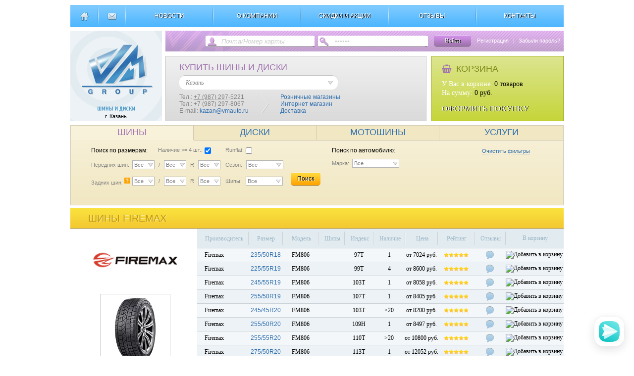

--- FILE ---
content_type: text/html; charset=UTF-8
request_url: http://www.kazan.vmauto.ru/tyres/firemax/fm806/
body_size: 14872
content:
<!DOCTYPE html PUBLIC "-//W3C//DTD XHTML 1.0 Transitional//EN" "http://www.w3.org/TR/xhtml1/DTD/xhtml1-transitional.dtd">
<html xmlns="http://www.w3.org/1999/xhtml">
<head>
<title>Купить шины firemax fm806  в Казане, цена и фото в каталоге интернет-магазина www.kazan.vmauto.ru</title>
<meta name="description" content="Заказать шины firemax fm806  по низкой цене. Фото и описание всех товаров в каталоге интернет-магазина www.kazan.vmauto.ru. Быстрая доставка в г. Казань" />
<!--<meta name="keywords" content="VMAUTO.RU - Летние и зимние шины, купить автошины, продажа литые, кованные, штампованные диски. г. Казань" />-->
<meta http-equiv="Content-Type" content="text/html; charset=utf-8" />


<link rel="stylesheet" href="/css/style.css" type="text/css" media="all">
<script type="text/javascript" src="/js/jquery-1.7.2.min.js"></script>
<script type="text/javascript" src="/js/sitemain.js"></script>
<script type="text/javascript" src="/js/jquery.cookie.js"></script>
<script type="text/javascript" src="/js/jquery-ui-sliders.js"></script>
<script type="text/javascript" src="/js/jquery.inputmask.js"></script>
<link href="/fancybox/fancybox.css" rel="stylesheet" type="text/css" />
<script type="text/javascript" src="/fancybox/fancybox.js"></script>

<link rel="stylesheet" href="/css/font-awesome.min.css">
<link rel="stylesheet" href="/css/tooltip.css">
<script type="text/javascript" src="/js/tooltip.min.js"></script>

<script>
	var dom = 'kazan';
	var sct = '';
	
	if(!sct)
	{
		$.ajax({
			type: "POST",
			url:  "/ajax/setCity",
			data: {"city": dom },
			success: function() {

			}
		});
	}
	else if(sct != dom)
	{
		$.ajax({
			type: "POST",
			url:  "/ajax/setCity",
			data: {"city": dom },
			success: function() {

			}
		});
	}

</script>

</head>
<body>
<script type="text/javascript">
		
		$(document).ready(function() {
			$("a.gallery").fancybox({
				'overlayShow'   : true,
				'transitionIn'  : 'fade',
				'overlayColor'      : '#000',
				'showNavArrows' : false
				});
		});
		
		function opensysmsg(n)
		{
			anic('#sys_msg');
			$('#sys_msg_txt').html(n);
			ss=document.getElementById('light1');
			var w = document.body.clientWidth-ss.offsetWidth;
			ss.style.left=parseInt(w/2)+"px";
			var al_top = $(window).height() - ss.offsetHeight-80;
			ss.style.top=parseInt(al_top/2)+"px";
		}
</script>

<!-- MSG -->
<div></div>

<div id="sys_msg" style="display:none;">
	<div class="black_overlay" style="z-index:9999;" onclick="anic('#sys_msg');" ></div>
	<div id="light1" style="position:fixed;z-index:10000;border: 1px solid transparent;box-shadow: 0 0 18px #ccc;border-radius:8px;">
		<div style="width:320px;height:160px;border-radius:8px;background-color:#fff;text-align:center;">
			<div style="float:right;font-size:16px;margin-right:9px;margin-top:8px;cursor:pointer;color:#ccc;" onclick="anic('#sys_msg');">X</div>
			<div class="cls"></div>
			<div style="margin-top:8px;padding-left:20px;padding-right:20px;" id="sys_msg_txt"></div>
			<a href="javascript:void(0);" style="position:absolute;bottom:18px;left:120px;padding-left:8px;padding-right:8px;clear:both;" onclick="anic('#sys_msg');" class="inp_lnk">Закрыть</a>
		</div>
		
	</div>
</div>

<table width="996" border="0" cellspacing="0" cellpadding="0" align="center" style="margin-top:0px;">
  <tr>
    <td valign="top">
		<!--MENU-->
		<div class="top_menu_main">
		
			<div style="margin-top:10px;padding-left:11px;padding-right:11px;float:left;"><a href="/" title="Главная страница"><img src="/img/top_home.png" border="0" /></a></div>
			<div class="menu_wrap"></div>
			
			<div style="margin-top:10px;padding-left:10px;padding-right:10px;float:left;"><a href="mailto:info@vmauto.ru" title="написать письмо"><img src="/img/top_email.png" border="0"  /></a></div>
			<div class="menu_wrap"></div>
			
			<a href="/news/" class="top_menu" ><div style="padding-top:15px;">НОВОСТИ</div></a>
			<div class="menu_wrap"></div>
			
			<a href="/about/" class="top_menu" ><div style="padding-top:15px;">О КОМПАНИИ</div></a>
			<div class="menu_wrap"></div>
			
			<a href="/akziya/" class="top_menu" ><div style="padding-top:15px;">СКИДКИ И АКЦИИ</div></a>
			<div class="menu_wrap"></div>
			
			<a href="/replies/" class="top_menu" ><div style="padding-top:15px;">ОТЗЫВЫ</div></a>
			<div class="menu_wrap"></div>
			
			<a href="/contacts/" class="top_menu"><div style="padding-top:15px;">КОНТАКТЫ</div></a>
			
			<div style="clear:both;"></div>
		</div>
	</td>
  </tr>
  <tr>
    <td valign="top">
		<table border="0" cellspacing="0" cellpadding="0" style="margin-top:7px;">
		  <tr>
			<td rowspan="2" valign="top">
				<!--LOGO-->
				<a href="/" >
					<div class="logot" title="Интернет-магазин шины и литые диски.">
						
					</div>
					<div style="width:183px;margin-top:-16px;text-align:center;color:#000;font-size:11px;">г. Казань</div>
				</a>
			</td>
			<td colspan="2" valign="top">
				<!--REGISTER NAV-->
								
					<div style="margin-bottom:-2px;margin-left:7px; height:42px; width:804px; background-repeat: no-repeat;background-image: url(/img/fon_top_reg.png);  padding-top:11px; ">
						<form action="/ajax/userLogin" name="dmlogintp" id="dmlogintp" method="post">
						<input type="text" name="log" id="mastemail" class="top_login" value="Почта/Номер карты" style="font-style: italic;margin-left:107px;color:#cccccc;"
						onblur="$(this).css({'color':'#cccccc'});if(this.value=='') this.value='Почта/Номер карты';" onfocus="$(this).css({'color':'#000'});if(this.value=='Почта/Номер карты') this.value='';"
						/>
						
						<input type="password" name="pass" id="mastpassword" class="top_login" value="Пароль" style="font-style: italic;margin-left:35px;color:#cccccc;"
						onblur="$(this).css({'color':'#cccccc'});if(this.value=='') this.value='Пароль';" onfocus="$(this).css({'color':'#000'});if(this.value=='Пароль') this.value='';" onkeyup="if(event.keyCode==13) {$(this).click();postLogin(1); }"
						/>
						</form>
						<div class="btn_login" id="btn_login" onclick="postLogin(1);">Войти</div>
						
						<div style="float:left;cursor:pointer;margin-left:12px;margin-top:3px;font-size:11px;">
							<a href="/register" style="color:#fff;">Регистрация</a>
							&nbsp;&nbsp;<span style="color:#fff;">|</span>&nbsp;&nbsp;
							<a href="/register/recover" style="color:#fff;">Забыли пароль?</a>
						</div>
					
						<div style="clear:both;"></div>
					</div>
				
								
			</td>
		  </tr>
		  <tr>
			<td valign="top">
				<!--CITY NAV-->
				<div style="height:130px;width:525px;border: 1px solid #c0c0c0;margin-left:7px;background-repeat: repeat-x;background-image: url(/img/fon_top_city.png);">
					<div style="margin-left:27px;margin-top:12px;" class="vcard">
						<div style="color:#a073af;font-family: Arial;font-size:18px;">КУПИТЬ ШИНЫ И ДИСКИ</div>
						
						<div style="border-top: 1px solid #c0c0c0;height:28px;width:320px;background-color:#fff;border-radius:12px;margin-top:5px;margin-bottom:8px;font-style: italic;">
							
							<div class="top_selectors" style="border:0px;color:#808080;width:299px;background-position:289px 4px;margin-top:6px;margin-left:10px;">
								<p class="t_tyres locality" id="tx_city" style="border:0px;width:290px;font-size:12px;color:#808080;font-style: italic;"></p>
								<select class="select_css" id="citytr" onchange="$('#tx_city').text( $('#citytr :selected').text() );setcity($('#citytr').val());" style="color:#808080;width:298px;font-size:12px;border:0px;font-style: italic;">
									<option value="msk" >Москва</option><option value="spb" >Санкт-Петербург</option><option value="kazan" selected>Казань</option><option value="abinsk" >Абинск</option><option value="adigey" >Адыгей</option><option value="anapa" >Анапа</option><option value="arm" >Армавир</option><option value="astr" >Астрахань</option><option value="barn" >Барнаул</option><option value="belg" >Белгород</option><option value="brnsk" >Брянск</option><option value="volg" >Волгоград</option><option value="volzh" >Волжский</option><option value="vor" >Воронеж</option><option value="gelen" >Геленджик</option><option value="kluch" >Горячий ключ</option><option value="gubkin" >Губкин</option><option value="dzhu" >Джубга</option><option value="ekat" >Екатеринбург</option><option value="essen" >Ессентуки</option><option value="zhel" >Железноводск</option><option value="izh" >Ижевск</option><option value="irkutsk" >Иркутск</option><option value="kaluga" >Калуга</option><option value="kemer" >Кемерово</option><option value="kirov" >Киров</option><option value="kisl" >Кисловодск</option><option value="krasndr" >Краснодар</option><option value="krasnoyars" >Красноярск</option><option value="kurgan" >Курган</option><option value="kursk" >Курск</option><option value="lazar" >Лазаревское</option><option value="lipezk" >Липецк</option><option value="magnit" >Магнитогорск</option><option value="nnov" >Н Новгород</option><option value="nuren" >Н Уренгой</option><option value="ncheln" >Наб Челны</option><option value="novokuz" >Новокузнецк</option><option value="novosib" >Новосибирск</option><option value="omsk" >Омск</option><option value="orel" >Орёл</option><option value="orenb" >Оренбург</option><option value="penza" >Пенза</option><option value="perm" >Пермь</option><option value="pskov" >Псков</option><option value="pyati" >Пятигорск</option><option value="rostov" >Ростов-на-Дону</option><option value="samara" >Самара</option><option value="saransk" >Саранск</option><option value="saratov" >Саратов</option><option value="smolensk" >Смоленск</option><option value="sochi" >Сочи</option><option value="stavropol" >Ставрополь</option><option value="soskol" >Старый Оскол</option><option value="surgut" >Сургут</option><option value="sikt" >Сыктывкар</option><option value="tambov" >Тамбов</option><option value="tlt" >Тольятти</option><option value="tomsk" >Томск</option><option value="tula" >Тула</option><option value="tumen" >Тюмень</option><option value="ulyan" >Ульяновск</option><option value="ufa" >Уфа</option><option value="cheb" >Чебоксары</option><option value="chel" >Челябинск</option><option value="yar" >Ярославль</option>								</select>
							</div>
						</div>
						
						
												
						<div style="color:#808080;font-family: Arial;font-size:12px;float:left;" >
							<span class="tel">Тел.: <abbr class="value" title="+ 7 +7 (987) 297-5221">+7 (987) 297-5221</abbr> </span><br/>
							Тел.: +7 (987) 297-8067 <br/>
							E-mail: <a href="mailto:kazan@vmauto.ru" class="top_link email" title="написать письмо">kazan@vmauto.ru</a>
						</div>
						
						<div style="margin-left:22px;margin-right:22px;height:40px;width:20px;float:left;">
							<img src="/img/top_arr.png" />
						</div>
						
						<div style="color:#808080;font-family: Arial;font-size:12px;float:left;">
							<a href="/rozn/" class="top_link" >Розничные магазины</a> <br/>
							<a href="/inet_mag/" class="top_link" >Интернет магазин</a> <br/>
							<a href="/dostavka/" class="top_link" >Доставка</a>
						</div>
						
						
						<div style="clear:both;"></div>
					</div>
				</div>
			
			</td>
			<td valign="top">
			
				<!--BASKET-->
								<div style="width:265px;height:130px;border: 1px solid #9dac15;float:right;background: linear-gradient( #dde590, #c5d539);">
					<div style="margin:15px 20px;">
						<div style="margin-bottom:10px;font-family: Arial;font-size:18px;color:#818d1e; ">
							<i class="fa fa-shopping-basket" aria-hidden="true" style="color:#a073af;font-size:17px;"></i>&nbsp; 
						КОРЗИНА</div>
						
						<!--
						<div style="float:left;font-size:35px;color:#818d1e;margin-right:20px;">
							<i class="fa fa-shopping-basket" aria-hidden="true"></i>
						</div>
						-->
						
						<div style="float:left;">
							<div style="color:#fff;margin-top:2px;font-size:14px;">У Вас в корзине: <span style="color:#000;"><span id="basket_total">0</span> товаров</span></div>
					

							<div style="color:#fff;margin-top:2px;font-size:14px;">На сумму: <span style="color:#000;"><span id="basket_sum">0</span> руб.</span></div>
							
							
							<div style="color:#fff;margin-top:15px;font-size:16px;text-shadow: 1px 0px #000;cursor:pointer;" onclick="document.location.href='/basket';">ОФОРМИТЬ ПОКУПКУ</div>
						</div>
					</div>
				</div>
				
			</td>
		  </tr>
		</table>
	</td>
  </tr>
  <tr>
    <td valign="top">
	
	<!--SEARCH NAV-->
	<div style="height:160px;border: 1px solid #d2ccb2;margin-top:8px;background-repeat: repeat-x;background: linear-gradient( #f8f2db, #f1e7c2);">
		<div style="font-family: Arial;">
			<div style="" class="top_btn_srch" style="background-color:none;" onclick="changerTop(0);" id="s0">ШИНЫ</div>
			<div style="" class="top_btn_srch" onclick="changerTop(1);" id="s1">ДИСКИ</div>
			<div style="" class="top_btn_srch" onclick="changerTop(4);" id="s4">МОТОШИНЫ</div>
			<div style="border-right:0;width:250px;" class="top_btn_srch" onclick="changerTop(3);" id="s3">УСЛУГИ</div>
			<!--<div class="top_btn_srch" style="width:574px;border-right:0;cursor:default;" ></div>-->
			
			<div style="clear:both;"></div>
			<div style="margin-top:3px;margin-left:5px;">
				<!--0-->
				<div id="pl_0" style="display:none;font-size:10px;">
					<div class="yellow_elem_filter" style="padding-top:10px;height:auto;background:none;border:0;" id="tyres_global">
			<div style="float:left;">
				<!--brand-->
				<div style="margin-bottom:10px;float:left;font-size:12px;">Поиск по размерам:</div>   
				
				<div style="margin-top:0px;font-size:11px;margin-left:21px;margin-bottom:10px;float:left;color:#808080;">
					<div id="tx_tr" style="float:left;">Наличие >= 4 шт.:</div>
					<div style="float:left;margin-top:-2px;"><input type="checkbox" id="nnl" name="four" value="1" checked></div>
					<div class="cls"></div>
				</div>
				
				<div style="margin-top:0px;font-size:11px;margin-left:26px;margin-bottom:10px;float:left;color:#808080;">
					<div id="tx_tr" style="float:left;">Runflat:</div>
					<div style="float:left;margin-top:-2px;"><input type="checkbox" name="runflat" id="rfl" value="1" ></div>
					<div class="cls"></div>
				</div>
				
				
				<div class="cls"></div>
				
				<div class="txt_input" style="font-size:11px;margin-left:0px;">Передних шин: &nbsp;</div>
				<div class="top_selectors" style="width:40px;background-position:30px 4px;">
					<p class="t_tyres" id="tx_a1" style="width:40px;font-size:11px;"></p>
					<select class="select_css" id="atr1" onchange="$('#tx_a1').text( $('#atr1 :selected').text() ); $('#tx_a2').text( $('#atr1').val() ); $('#atr2').val($('#atr1').val());" style="width:45px;">
						<option value="all" selected >Все</option><option value="4" >4</option><option value="5" >5</option><option value="7,5" >7,5</option><option value="27" >27</option><option value="28" >28</option><option value="29" >29</option><option value="30" >30</option><option value="31" >31</option><option value="32" >32</option><option value="33" >33</option><option value="35" >35</option><option value="37" >37</option><option value="39" >39</option><option value="40" >40</option><option value="70" >70</option><option value="80" >80</option><option value="90" >90</option><option value="100" >100</option><option value="110" >110</option><option value="115" >115</option><option value="120" >120</option><option value="130" >130</option><option value="135" >135</option><option value="140" >140</option><option value="145" >145</option><option value="150" >150</option><option value="155" >155</option><option value="160" >160</option><option value="165" >165</option><option value="170" >170</option><option value="175" >175</option><option value="180" >180</option><option value="185" >185</option><option value="190" >190</option><option value="195" >195</option><option value="200" >200</option><option value="205" >205</option><option value="210" >210</option><option value="215" >215</option><option value="225" >225</option><option value="235" >235</option><option value="240" >240</option><option value="245" >245</option><option value="255" >255</option><option value="260" >260</option><option value="265" >265</option><option value="275" >275</option><option value="285" >285</option><option value="295" >295</option><option value="300" >300</option><option value="305" >305</option><option value="315" >315</option><option value="325" >325</option><option value="335" >335</option><option value="345" >345</option><option value="355" >355</option>					</select>
				</div>
				
				<div style="float:left;color:#808080;padding-left:8px;padding-right:8px;margin-top:3px;font-size:11px;"> / </div>
				
				<div class="top_selectors" style="width:40px;background-position:30px 4px;">
					<p class="t_tyres" id="tx_b1" style="width:40px;font-size:11px;"></p>
					<select class="select_css" id="btr1" onchange="$('#tx_b1').text( $('#btr1 :selected').text() );  $('#tx_b2').text( $('#btr1').val() ); $('#btr2').val($('#btr1').val());" style="width:45px;">
						<option value="all" selected >Все</option><option value="8,5" >8,5</option><option value="9" >9</option><option value="9,5" >9,5</option><option value="10" >10</option><option value="10,5" >10,5</option><option value="11" >11</option><option value="11,5" >11,5</option><option value="12,5" >12,5</option><option value="13,5" >13,5</option><option value="25" >25</option><option value="30" >30</option><option value="35" >35</option><option value="40" >40</option><option value="45" >45</option><option value="50" >50</option><option value="55" >55</option><option value="60" >60</option><option value="65" >65</option><option value="70" >70</option><option value="75" >75</option><option value="80" >80</option><option value="85" >85</option><option value="90" >90</option><option value="100" >100</option>					</select>
				</div>
				
				<div style="float:left;color:#808080;padding-left:8px;padding-right:8px;margin-top:3px;font-size:11px;"> R </div>
				
				<div class="top_selectors" style="width:40px;background-position:30px 4px;">
					<p class="t_tyres" id="tx_r1" style="width:40px;font-size:11px;"></p>
					<select class="select_css" id="rtr1" onchange="$('#tx_r1').text( $('#rtr1 :selected').text() ); $('#tx_r2').text( $('#tx_r1').text() ); $('#rtr2').val($('#rtr1').val());" style="width:45px;">
						<option value="all" selected >Все</option><option value="10" >R10</option><option value="12" >R12</option><option value="12C" >R12C</option><option value="13" >R13</option><option value="13C" >R13C</option><option value="14" >R14</option><option value="14C" >R14C</option><option value="15" >R15</option><option value="15C" >R15C</option><option value="16" >R16</option><option value="16C" >R16C</option><option value="17" >R17</option><option value="17C" >R17C</option><option value="18" >R18</option><option value="19" >R19</option><option value="20" >R20</option><option value="21" >R21</option><option value="22" >R22</option><option value="23" >R23</option><option value="24" >R24</option>					</select>
				</div>
				
				<div style="float:left;color:#808080;padding-left:10px;padding-right:8px;margin-top:3px;font-size:11px;"> Сезон: </div>
				<div class="top_selectors" style="width:70px;background-position:59px 4px;">
					<p class="t_tyres" id="tx_s1" style="width:70px;font-size:11px;"></p>
					<select class="select_css" id="str1" onchange="$('#tx_s1').text( $('#str1 :selected').text() ); " style="width:70px;">
												<option value="all" selected >Все</option>
						<option value="1"  >Зимние</option>
						<option value="2"  >Летние</option>
					</select>
				</div>
				
				<div class="cls" style="margin-bottom:15px;"></div>
				<!-- 2 -->
				
				<div class="txt_input" style="font-size:11px;margin-left:0px;margin-right:13px;">Задних шин: <sup data-tooltip="Если на Вашей машине используются разные размеры<br> передних и задних шин – укажите задний размер в данном поле." style="text-shadow: 1px 1px #ccc;cursor:pointer;background-color:orange;padding:1px 3px 1px 3px;color:#fff;">?</sup></div>
				<div class="top_selectors" style="width:40px;background-position:30px 4px;margin-left:-8px;">
					<p class="t_tyres" id="tx_a2" style="width:40px;font-size:11px;"></p>
					
					<select class="select_css" id="atr2" onchange="$('#tx_a2').text( $('#atr2 :selected').text() );" style="width:45px;">
						<option value="all" selected >Все</option><option value="4" >4</option><option value="5" >5</option><option value="7,5" >7,5</option><option value="27" >27</option><option value="28" >28</option><option value="29" >29</option><option value="30" >30</option><option value="31" >31</option><option value="32" >32</option><option value="33" >33</option><option value="35" >35</option><option value="37" >37</option><option value="39" >39</option><option value="40" >40</option><option value="70" >70</option><option value="80" >80</option><option value="90" >90</option><option value="100" >100</option><option value="110" >110</option><option value="115" >115</option><option value="120" >120</option><option value="130" >130</option><option value="135" >135</option><option value="140" >140</option><option value="145" >145</option><option value="150" >150</option><option value="155" >155</option><option value="160" >160</option><option value="165" >165</option><option value="170" >170</option><option value="175" >175</option><option value="180" >180</option><option value="185" >185</option><option value="190" >190</option><option value="195" >195</option><option value="200" >200</option><option value="205" >205</option><option value="210" >210</option><option value="215" >215</option><option value="225" >225</option><option value="235" >235</option><option value="240" >240</option><option value="245" >245</option><option value="255" >255</option><option value="260" >260</option><option value="265" >265</option><option value="275" >275</option><option value="285" >285</option><option value="295" >295</option><option value="300" >300</option><option value="305" >305</option><option value="315" >315</option><option value="325" >325</option><option value="335" >335</option><option value="345" >345</option><option value="355" >355</option>					</select>
				</div>
				
				<div style="float:left;color:#808080;padding-left:8px;padding-right:8px;margin-top:3px;font-size:11px;"> / </div>
				
				<div class="top_selectors" style="width:40px;background-position:30px 4px;">
					<p class="t_tyres" id="tx_b2" style="width:40px;font-size:11px;"></p>
					<select class="select_css" id="btr2" onchange="$('#tx_b2').text( $('#btr2 :selected').text() );" style="width:45px;">
						<option value="all" selected >Все</option><option value="8,5" >8,5</option><option value="9" >9</option><option value="9,5" >9,5</option><option value="10" >10</option><option value="10,5" >10,5</option><option value="11" >11</option><option value="11,5" >11,5</option><option value="12,5" >12,5</option><option value="13,5" >13,5</option><option value="25" >25</option><option value="30" >30</option><option value="35" >35</option><option value="40" >40</option><option value="45" >45</option><option value="50" >50</option><option value="55" >55</option><option value="60" >60</option><option value="65" >65</option><option value="70" >70</option><option value="75" >75</option><option value="80" >80</option><option value="85" >85</option><option value="90" >90</option><option value="100" >100</option>					</select>
				</div>
				
				<div style="float:left;color:#808080;padding-left:8px;padding-right:8px;margin-top:3px;font-size:11px;"> R </div>
				
				<div class="top_selectors" style="width:40px;background-position:30px 4px;">
					<p class="t_tyres" id="tx_r2" style="width:40px;font-size:11px;"></p>
					<select class="select_css" id="rtr2" onchange="$('#tx_r2').text( $('#rtr2 :selected').text() );" style="width:45px;">
						<option value="all" selected >Все</option><option value="10" >R10</option><option value="12" >R12</option><option value="12C" >R12C</option><option value="13" >R13</option><option value="13C" >R13C</option><option value="14" >R14</option><option value="14C" >R14C</option><option value="15" >R15</option><option value="15C" >R15C</option><option value="16" >R16</option><option value="16C" >R16C</option><option value="17" >R17</option><option value="17C" >R17C</option><option value="18" >R18</option><option value="19" >R19</option><option value="20" >R20</option><option value="21" >R21</option><option value="22" >R22</option><option value="23" >R23</option><option value="24" >R24</option>					</select>
				</div>
				
				<div style="float:left;color:#808080;padding-left:10px;padding-right:8px;margin-top:3px;font-size:11px;"> Шипы: </div>
				<div class="top_selectors" style="width:70px;background-position:59px 4px;">
					<p class="t_tyres" id="tx_h1" style="width:70px;font-size:11px;"></p>
					<select class="select_css" id="htr1" onchange="$('#tx_h1').text( $('#htr1 :selected').text() );" style="width:75px;">
												
						<option value="all" selected >Все</option>
						<option value="1"  >С шипами</option>
						<option value="0"  >Без шипов</option>
					</select>
				</div>
				
				<div class="btn_orange" onclick="posttyresfull(1);" style="width:60px;margin-left:16px;margin-top:-8px;">Поиск</div>
				
				<div class="cls"></div>
				
				<!--/2-->
			</div>
			
			
			<!--model-->
			<div style="float:left;width:400px;">
				<div style="margin-bottom:10px;float:left;font-size:12px;">Поиск по автомобилю: </div>   
				<div style="margin-top:2px;margin-left:90px;float:right;cursor:pointer;font-size:11px;border-bottom:1px dotted #2c6dae;color:#2c6dae;" onclick="clearauto('tyres');" >Очистить фильтры</div>
			
				<div class="cls"></div>
				
				<div id="autoblock">
				<div class="txt_input" style="font-size:11px;margin-left:0px;">Марка: &nbsp;</div>
				<div class="top_selectors" style="width:90px;background-position:80px 4px;">
					<p class="t_tyres" id="tx_brand" style="width:90px;font-size:11px;"></p>
					<select class="select_css" id="brandtr" onchange="getModel(1);" style="width:95px;">	
						<option value="all" selected >Все</option><option value="Acura" >Acura</option><option value="Alfa Romeo" >Alfa Romeo</option><option value="Aston Martin" >Aston Martin</option><option value="Audi" >Audi</option><option value="Bentley" >Bentley</option><option value="BMW" >BMW</option><option value="Brilliance" >Brilliance</option><option value="Buick" >Buick</option><option value="BYD" >BYD</option><option value="Cadillac" >Cadillac</option><option value="Changan" >Changan</option><option value="Chery" >Chery</option><option value="Chevrolet" >Chevrolet</option><option value="Chrysler" >Chrysler</option><option value="Citroen" >Citroen</option><option value="Dadi" >Dadi</option><option value="Daewoo" >Daewoo</option><option value="Daihatsu" >Daihatsu</option><option value="Datsun" >Datsun</option><option value="Derways" >Derways</option><option value="Dodge" >Dodge</option><option value="Dongfeng" >Dongfeng</option><option value="Emgrand" >Emgrand</option><option value="FAW" >FAW</option><option value="Ferrari" >Ferrari</option><option value="Fiat" >Fiat</option><option value="Ford" >Ford</option><option value="Geely" >Geely</option><option value="GMC" >GMC</option><option value="Great Wall" >Great Wall</option><option value="Haima" >Haima</option><option value="Honda" >Honda</option><option value="Hummer" >Hummer</option><option value="Hyundai" >Hyundai</option><option value="Infiniti" >Infiniti</option><option value="Isuzu" >Isuzu</option><option value="Iveco" >Iveco</option><option value="JAC" >JAC</option><option value="Jaguar" >Jaguar</option><option value="Jeep" >Jeep</option><option value="Jiangling" >Jiangling</option><option value="JMC" >JMC</option><option value="Kia" >Kia</option><option value="Lada" >Lada</option><option value="Lamborghini" >Lamborghini</option><option value="Lancia" >Lancia</option><option value="Land Rover" >Land Rover</option><option value="Landwind" >Landwind</option><option value="Lexus" >Lexus</option><option value="Lifan" >Lifan</option><option value="Lincoln" >Lincoln</option><option value="Lotus" >Lotus</option><option value="Maserati" >Maserati</option><option value="Maybach" >Maybach</option><option value="Mazda" >Mazda</option><option value="Mercedes" >Mercedes</option><option value="Mercury" >Mercury</option><option value="MG" >MG</option><option value="Mini" >Mini</option><option value="Mitsubishi" >Mitsubishi</option><option value="Mosler" >Mosler</option><option value="Nissan" >Nissan</option><option value="Oldsmobile" >Oldsmobile</option><option value="Opel" >Opel</option><option value="Panoz" >Panoz</option><option value="Peugeot" >Peugeot</option><option value="Plymouth" >Plymouth</option><option value="Pontiac" >Pontiac</option><option value="Porsche" >Porsche</option><option value="Ram" >Ram</option><option value="Ravon" >Ravon</option><option value="Renault" >Renault</option><option value="Rolls Royce" >Rolls Royce</option><option value="Rover" >Rover</option><option value="Saab" >Saab</option><option value="Saleen" >Saleen</option><option value="Saturn" >Saturn</option><option value="Scion" >Scion</option><option value="Seat" >Seat</option><option value="Skoda" >Skoda</option><option value="Smart" >Smart</option><option value="Ssang Yong" >Ssang Yong</option><option value="Subaru" >Subaru</option><option value="Suzuki" >Suzuki</option><option value="Toyota" >Toyota</option><option value="Volkswagen" >Volkswagen</option><option value="Volvo" >Volvo</option><option value="Xin Kai" >Xin Kai</option><option value="ZAZ" >ZAZ</option><option value="ZX" >ZX</option><option value="ГАЗ" >ГАЗ</option><option value="ТагАЗ" >ТагАЗ</option><option value="УАЗ" >УАЗ</option>					</select>
				</div>
				
				<div style="display:none;float:left;" id="md">
					<div class="txt_input" style="font-size:11px;margin-left:10px;margin-right:32px;">Модель: &nbsp;</div>
					<div class="top_selectors" style="width:90px;background-position:80px 4px;">
						<p class="t_tyres" id="tx_model" style="width:90px;font-size:11px;"></p>
						<select class="select_css" id="modeltr" onchange="getYear(1);" style="width:95px;">
							<option value="all" >Выбрать</option>
						</select>
					</div>
				</div>
				
				<div class="cls" style="margin-bottom:6px;"></div>
				
				<div style="display:none;float:left;" id="md1">
					<div class="txt_input" style="font-size:11px;margin-left:0px;margin-right:13px;">Год: &nbsp;</div>
					<div class="top_selectors" style="width:90px;background-position:80px 4px;">
						<p class="t_tyres" id="tx_year" style="width:90px;font-size:11px;"></p>
						<select class="select_css" id="yeartr" onchange="getModif(1);" style="width:95px;">
							<option value="all" >Выбрать</option>
						</select>
					</div>
				</div>
				
				<div style="display:none;float:left;" id="md2">
					<div class="txt_input" style="font-size:11px;margin-left:10px;">Модификация: &nbsp;</div>
					<div class="top_selectors" style="width:90px;background-position:80px 4px;">
						<p class="t_tyres" id="tx_modif" style="width:90px;font-size:11px;"></p>
						<select class="select_css" id="modiftr" onchange="$('#tx_modif').text( $('#modiftr :selected').text() );" style="width:95px;">
							<option value="all" >Выбрать</option>
						</select>
					</div>
				</div>
				
				<div style="display:none;margin-left:10px;margin-top:10px;float:left;" id="md3">
					<div class="btn_orange" onclick="posttyresfullauto('tyres');" style="width:55px;">Далее</div>
				</div>
				
				</div>
				<div class="cls"></div>
			</div>
			
			<!--auto-->
			<div id="auto" style="display:none;float:left;width:400px;margin-top:5px;"></div>
				<div style="clear:both;"></div>
			</div>
			
			<div class="cls"></div>
			
	</div>
	
	
	<script>
		
		$('[data-tooltip]').tooltip({
		  placement:'bottom'
		});
		
		if( $.cookie('autouser') ) posttyresfullauto($.cookie('autouser'));
		
		if($.cookie('searchauto') &&  $.cookie('searchautoname'))
		{
			$('#auto').animate({height: 'show'}, 100);
			$('#autoblock').css({display: 'none'}, 1);
		
			var arr = showautodetail( $.cookie('searchauto') );
			var ms  = arr.split('::');

			$('#auto').html('<div style="font-size:12px;margin-top:10px;"><b>' + $.cookie('searchautoname') + '</b></div> ' + ms[0] + '<div class="cls"></div>' + ms[1] );
			
			var targ = new Array();
			if($.cookie('autotarget'))
			{
				var targ = $.cookie('autotarget').split(' ');
				cls_(targ[3]) ;
			}
		}
		
		
		if($.cookie('attrsearch'))
		{
			anic('#tyres_global');
		}
		
		
		
	</script>
	
	<script>
		function posttyresfull(n)
		{
			var uri = '';
			var coo = '';
			if(n==1)
			{
				if( $('#atr1').val() ) 
				{
					$.cookie('t_a', $('#atr1').val(), {path: '/'});
					
					uri +='/'+$('#atr1').val();
				}
				
				if( $('#btr1').val() ) 
				{
					$.cookie('t_b', $('#btr1').val(), {path: '/'});
					uri +='/'+$('#btr1').val();
				}
				
				if( $('#rtr1').val() ) 
				{
					$.cookie('t_r', $('#rtr1').val(), {path: '/'});
					uri +='/'+$('#rtr1').val();
				}

				if( $('#str1').val() ) uri +='/'+$('#str1').val();
				if( $('#htr1').val() ) uri +='/'+$('#htr1').val();
				if( $('#atr2').val() ) coo += $('#atr2').val();
				if( $('#btr2').val() ) coo += ' '+$('#btr2').val();
				if( $('#rtr2').val() ) coo += ' '+$('#rtr2').val();
				
				$.cookie('back_sh', coo, {path: '/'});
				$.cookie('attrsearch', 1, {path: '/'});
				
				if($('#nnl').prop('checked')) 
				{ 
					$.cookie('four', '', {path: '/'}); 
				} 
				else 
				{ 
					$.cookie('four', '1', {path: '/'});
				}
				
				if($('#rfl').prop('checked')) 
				{ 
					$.cookie('runflat', '1', {path: '/'}); 
				} 
				else 
				{ 
					$.cookie('runflat', '', {path: '/'}); 
				}
			}
			else
			{
				if( $('#atr').val() ) uri +='/'+$('#atr').val();
				if( $('#btr').val() ) uri +='/'+$('#btr').val();
				if( $('#rtr').val() ) uri +='/'+$('#rtr').val();
				if( $('#str').val() ) uri +='/'+$('#str').val();
				if( $('#htr').val() ) uri +='/'+$('#htr').val();
				
				$.cookie('tyres_diap', '1', {path: '/'});
				
			}
			
			/*
			if($('#runflattr').val() != 'all')
			{
				$.cookie('runflat', $('#runflattr').val(), {path: '/'});
			}
			else
			{
				$.cookie('runflat', '', {path: '/'});
			}
			*/
			
			if($('#fulltr').val() != 'all')
			{
				$.cookie('e1', $('#fulltr').val(), {path: '/'});
			}
			else
			{
				$.cookie('e1', '', {path: '/'});
			}
			
			if($('#tormtr').val() != 'all')
			{
				$.cookie('e2', $('#tormtr').val(), {path: '/'});
			}
			else
			{
				$.cookie('e2', '', {path: '/'});
			}
			
			if($('#shumtr').val() != 'all')
			{
				$.cookie('e3', $('#shumtr').val(), {path: '/'});
			}
			else
			{
				$.cookie('e3', '', {path: '/'});
			}
			
			if($('#minCost').val() != 'all')
			{
				$.cookie('price_tyres1', $('#minCost').val(), {path: '/'});
			}
			else
			{
				$.cookie('price_tyres1', '', {path: '/'});
			}
			
			if($('#maxCost').val() != 'all')
			{
				$.cookie('price_tyres2', $('#maxCost').val(), {path: '/'});
			}
			else
			{
				$.cookie('price_tyres2', '', {path: '/'});
			}
			
			
			document.location.href='/filter/tyres'+uri;
		}
		</script>
		
		<script>
			if( $.cookie('back_sh') )
			{
				var sel = $.cookie('back_sh').split(' ');
				
				$("#atr2 [value='"+sel[0]+"']").attr("selected", "selected");
				$("#btr2 [value='"+sel[1]+"']").attr("selected", "selected");
				$("#rtr2 [value='"+sel[2]+"']").attr("selected", "selected");
				
			}
			
			if( $.cookie('runflat') )
			{
				if($.cookie('runflat') != 'all')
				{
					$("#runflattr [value='"+$.cookie('runflat')+"']").attr("selected", "selected");
				}
				else
				{
					$("#runflattr [value='all']").attr("selected", "selected");
				}
			}
			else
			{
				$("#runflattr [value='all']").attr("selected", "selected");
			}
			
			if( $.cookie('e1') )
			{
				if($.cookie('e1') != 'all')
				{
					$("#fulltr [value='"+$.cookie('e1')+"']").attr("selected", "selected");
				}
				else
				{
					$("#fulltr [value='all']").attr("selected", "selected");
				}
			}
			else
			{
				$("#fulltr [value='all']").attr("selected", "selected");
			}
			
			if( $.cookie('e2') )
			{
				if($.cookie('e2') != 'all')
				{
					$("#tormtr [value='"+$.cookie('e2')+"']").attr("selected", "selected");
				}
				else
				{
					$("#tormtr [value='all']").attr("selected", "selected");
				}
			}
			else
			{
				$("#tormtr [value='all']").attr("selected", "selected");
			}
			
			if( $.cookie('e3') )
			{
				if($.cookie('e3') != 'all')
				{
					$("#shumtr [value='"+$.cookie('e3')+"']").attr("selected", "selected");
				}
				else
				{
					$("#shumtr [value='all']").attr("selected", "selected");
				}
			}
			else
			{
				$("#shumtr [value='all']").attr("selected", "selected");
			}
			
			var t_a = $.cookie('t_a');
			var t_b = $.cookie('t_b');
			var t_r = $.cookie('t_r');
			
			if(t_a) $("#atr1 option[value='"+t_a+"']").attr("selected", "selected");
			if(t_b) $("#btr1 option[value='"+t_b+"']").attr("selected", "selected");
			if(t_r) $("#rtr1 option[value='"+t_r+"']").attr("selected", "selected");
			
			$('#runflattr').each(function(){ $(this).parent().children('#tx_runflat').text( $(this).children('option:selected').text() ); });
			$('#fulltr').each(function(){ $(this).parent().children('#tx_full').text( $(this).children('option:selected').text() ); });
			$('#tormtr').each(function(){ $(this).parent().children('#tx_torm').text( $(this).children('option:selected').text() ); });
			$('#shumtr').each(function(){ $(this).parent().children('#tx_shum').text( $(this).children('option:selected').text() ); });
			
			$('#atr1').each(function(){ $(this).parent().children('#tx_a1').text( $(this).children('option:selected').text() ); });
			$('#btr1').each(function(){ $(this).parent().children('#tx_b1').text( $(this).children('option:selected').text() ); });
			$('#rtr1').each(function(){ $(this).parent().children('#tx_r1').text( $(this).children('option:selected').text() ); });
			$('#str1').each(function(){ $(this).parent().children('#tx_s1').text( $(this).children('option:selected').text() ); });
			$('#htr1').each(function(){ $(this).parent().children('#tx_h1').text( $(this).children('option:selected').text() ); });
			
			$('#atr2').each(function(){ $(this).parent().children('#tx_a2').text( $(this).children('option:selected').text() ); });
			$('#btr2').each(function(){ $(this).parent().children('#tx_b2').text( $(this).children('option:selected').text() ); });
			$('#rtr2').each(function(){ $(this).parent().children('#tx_r2').text( $(this).children('option:selected').text() ); });
			
			$('#brandtr').each(function(){ $(this).parent().children('#tx_brand').text( $(this).children('option:selected').text() ); });
			$('#modeltr').each(function(){ $(this).parent().children('#tx_model').text( $(this).children('option:selected').text() ); });
			$('#yeartr').each(function(){ $(this).parent().children('#tx_year').text( $(this).children('option:selected').text() ); });
			$('#modiftr').each(function(){ $(this).parent().children('#tx_modif').text( $(this).children('option:selected').text() ); });
			
		</script>				</div>
				
				<!--1-->
				<div id="pl_1" style="display:none;font-size:10px;">
					<div style="float:left;margin-top:10px;">
<div style="font-size:12px;margin-left:20px;margin-bottom:10px;">Поиск по размерам <span class="ldo"></span></div>

<div class="txt_input" style="margin-left:20px;font-size:11px;">Размер: &nbsp;</div>


<div class="top_selectors">
	<p class="t_tyres" id="tx_rdisk" ></p>
	<select class="select_css" id="rdisktr" onchange="d_start(0);">
		<option value="all" selected >Все</option><option value="13" >13</option><option value="14" >14</option><option value="15" >15</option><option value="16" >16</option><option value="17" >17</option><option value="18" >18</option><option value="19" >19</option><option value="20" >20</option><option value="21" >21</option><option value="22" >22</option><option value="23" >23</option><option value="24" >24</option>	</select>
</div>

<div style="float:left;color:#808080;padding-left:3px;padding-right:3px;margin-top:3px;"> </div>

<div class="top_selectors">
	<p class="t_tyres" id="tx_bolt"></p>
	<select class="select_css" id="bolttr" onchange="d_start(1);">
		<option value="all" selected >Все</option><option value="3" >3</option><option value="4" >4</option><option value="5" >5</option><option value="6" >6</option>	</select>
</div>

<div style="float:left;color:#808080;padding-left:8px;padding-right:8px;margin-top:3px;"> / </div>

<div class="top_selectors">
	<p class="t_tyres" id="tx_rast"></p>
	<select class="select_css" id="rasttr" onchange="d_start(2);">
		<option value="all" selected >Все</option><option value="98.00" >98</option><option value="100.00" >100</option><option value="105.00" >105</option><option value="108.00" >108</option><option value="110.00" >110</option><option value="112.00" >112</option><option value="114.30" >114,3</option><option value="115.00" >115</option><option value="118.00" >118</option><option value="120.00" >120</option><option value="127.00" >127</option><option value="130.00" >130</option><option value="139.70" >139,7</option><option value="150.00" >150</option><option value="160.00" >160</option>	</select>
</div>

	<!--element-->
	<div class="block_filter_shini" style="margin-top:0px;margin-left:-10px;float:left;">
		<div class="txt_input" style="margin-top:2px;margin-right:5px;font-size:11px;" >Диаметр ЦО:</div>
		<div class="top_selectors" style="width:43px;background-position:33px 4px;float:left;">
			<p class="t_tyres" id="tx_co" style="width:36px;font-size:11px;"></p>
			<select class="select_css" id="cotr" onchange="d_start(3);" style="width:48px;">
				<option value="all" selected >Все</option><option value="54.0" >54.0</option><option value="54.1" >54.1</option><option value="56.0" >56.0</option><option value="56.1" >56.1</option><option value="56.5" >56.5</option><option value="56.6" >56.6</option><option value="57.0" >57.0</option><option value="57.1" >57.1</option><option value="58.0" >58.0</option><option value="58.1" >58.1</option><option value="58.5" >58.5</option><option value="58.6" >58.6</option><option value="59.6" >59.6</option><option value="60.0" >60.0</option><option value="60.1" >60.1</option><option value="60.2" >60.2</option><option value="62.0" >62.0</option><option value="63.3" >63.3</option><option value="63.4" >63.4</option><option value="64.0" >64.0</option><option value="64.1" >64.1</option><option value="65.0" >65.0</option><option value="65.1" >65.1</option><option value="66.0" >66.0</option><option value="66.1" >66.1</option><option value="66.5" >66.5</option><option value="66.6" >66.6</option><option value="67.0" >67.0</option><option value="67.1" >67.1</option><option value="69.1" >69.1</option><option value="70.1" >70.1</option><option value="70.2" >70.2</option><option value="70.3" >70.3</option><option value="71.1" >71.1</option><option value="71.5" >71.5</option><option value="71.6" >71.6</option><option value="72.0" >72.0</option><option value="72.2" >72.2</option><option value="72.6" >72.6</option><option value="73.0" >73.0</option><option value="73.1" >73.1</option><option value="74.1" >74.1</option><option value="75.1" >75.1</option><option value="76.0" >76.0</option><option value="76.1" >76.1</option><option value="77.8" >77.8</option><option value="77.9" >77.9</option><option value="78.1" >78.1</option><option value="84.0" >84.0</option><option value="84.1" >84.1</option><option value="93.0" >93.0</option><option value="93.1" >93.1</option><option value="95.1" >95.1</option><option value="95.3" >95.3</option><option value="98.0" >98.0</option><option value="98.5" >98.5</option><option value="98.6" >98.6</option><option value="100.1" >100.1</option><option value="106.1" >106.1</option><option value="106.2" >106.2</option><option value="107.1" >107.1</option><option value="108.1" >108.1</option><option value="108.5" >108.5</option><option value="109.7" >109.7</option><option value="110.1" >110.1</option><option value="110.5" >110.5</option><option value="111.2" >111.2</option><option value="111.6" >111.6</option><option value="112.0" >112.0</option>			</select>
		</div>
		
		
		<div class="txt_input" style="margin-top:0px;margin-left:5px;float:left;">
			<div style="float:left;padding-top:3px;font-size:11px;">и более:  </div>
			<div style="float:left;"><input type="checkbox" id="co_big" name="co_big" checked onchange="d_start(3);"></div>
			<div class="cls"></div>
		</div>
		
		<div class="cls" style="margin-bottom:5px;"></div>
	</div>

<div style="clear:both;"></div>

<!-- front -->
<div style="margin-top:5px;">
	
	<div class="txt_input" style="font-size:11px;margin-right:5px;margin-left:20px;font-size:11px;" >Передние диски, Ширина обода: </div>
	<div class="top_selectors" style="width:43px;background-position:33px 4px;">
		<p class="t_tyres" id="tx_obod" style="width:36px;font-size:11px;"></p>
		<select class="select_css" id="obodtr" onchange="d_start(4);" style="width:48px;">
			<option value="all" selected >Все</option>		</select>
	</div>
	


	<div style="color:#808080;float:left;margin-top:3px;margin-left:8px;margin-right:11px;font-size:11px;">Вылет: </div>
		<div class="top_selectors" >
			<p class="t_tyres" id="tx_vilet1"></p>
			<select class="select_css" id="vilet1tr" onchange="d_start(5);">
				<option value="all" selected >Все</option>			</select>
		</div>
		<div style="float:left;margin-top:0px;margin-left:9px;"><input type="checkbox" name="vilet_dop" id="vilet_dop"  onchange="set_vilet_dop();"></div>
		<div style="float:left;color:#808080;padding-left:2px;padding-right:8px;margin-top:3px;font-size:11px;">-5/+3 мм</div>
		
	<div style="clear:both;"></div>
</div>
<!-- end front -->

<!-- back -->
<div style="margin-top:5px;">
	
	<div class="txt_input" style="font-size:11px;margin-right:18px;margin-left:20px;font-size:11px;" >Задние диски, Ширина обода: </div>
	<div class="top_selectors" style="width:43px;background-position:33px 4px;">
		<p class="t_tyres" id="tx_obod1" style="width:36px;font-size:11px;"></p>
		<select class="select_css" id="obodtr1" onchange="d_start(6);" style="width:48px;">
			<option value="all" selected >Все</option>		</select>
	</div>

	<div style="color:#808080;float:left;margin-top:3px;margin-left:8px;margin-right:11px;font-size:11px;">Вылет: </div>
		<div class="top_selectors" >
			<p class="t_tyres" id="tx_vilet2"></p>
			<select class="select_css" id="vilet1tr2" onchange="d_start(7);">
				<option value="all" >Все</option>			</select>
		</div>
		<div style="float:left;margin-top:0px;margin-left:9px;"><input type="checkbox" name="vilet_dop" id="vilet_dop1"  ></div>
		<div style="float:left;color:#808080;padding-left:2px;padding-right:8px;margin-top:3px;font-size:11px;">-5/+3 мм</div>
		
	<div class="btn_orange" onclick="postdiski();" style="width:60px;margin-left:20px;margin-top:-10px;">Поиск</div>
	<div style="clear:both;"></div>
</div>
<!-- end back -->

<div style="clear:both;"></div>

</div>

<div style="margin-left:0px;float:left;width:440px;">
			<div>
				<div style="margin-bottom:10px;float:left;font-size:12px;margin-top:10px;">Поиск по автомобилю: </div>   
				<div style="margin-right:0px;margin-top:11px;float:right;cursor:pointer;font-size:11px;border-bottom:1px dotted #2c6dae;color:#2c6dae;" onclick="clearauto('diski');" >Очистить фильтры</div>
				
				<div class="cls"></div>
				
				<div id="autoblock1">
				<div class="txt_input" style="font-size:11px;margin-left:0px;">Марка: &nbsp;</div>
				<div class="top_selectors" style="width:90px;background-position:80px 4px;">
					<p class="t_tyres" id="tx_brand1" style="width:90px;font-size:11px;"></p>
					<select class="select_css" id="brandtr1" onchange="getModel(2);" style="width:95px;">	
						<option value="all" selected >Все</option><option value="Acura" >Acura</option><option value="Alfa Romeo" >Alfa Romeo</option><option value="Aston Martin" >Aston Martin</option><option value="Audi" >Audi</option><option value="Bentley" >Bentley</option><option value="BMW" >BMW</option><option value="Brilliance" >Brilliance</option><option value="Buick" >Buick</option><option value="BYD" >BYD</option><option value="Cadillac" >Cadillac</option><option value="Changan" >Changan</option><option value="Chery" >Chery</option><option value="Chevrolet" >Chevrolet</option><option value="Chrysler" >Chrysler</option><option value="Citroen" >Citroen</option><option value="Dadi" >Dadi</option><option value="Daewoo" >Daewoo</option><option value="Daihatsu" >Daihatsu</option><option value="Datsun" >Datsun</option><option value="Derways" >Derways</option><option value="Dodge" >Dodge</option><option value="Dongfeng" >Dongfeng</option><option value="Emgrand" >Emgrand</option><option value="FAW" >FAW</option><option value="Ferrari" >Ferrari</option><option value="Fiat" >Fiat</option><option value="Ford" >Ford</option><option value="Geely" >Geely</option><option value="GMC" >GMC</option><option value="Great Wall" >Great Wall</option><option value="Haima" >Haima</option><option value="Honda" >Honda</option><option value="Hummer" >Hummer</option><option value="Hyundai" >Hyundai</option><option value="Infiniti" >Infiniti</option><option value="Isuzu" >Isuzu</option><option value="Iveco" >Iveco</option><option value="JAC" >JAC</option><option value="Jaguar" >Jaguar</option><option value="Jeep" >Jeep</option><option value="Jiangling" >Jiangling</option><option value="JMC" >JMC</option><option value="Kia" >Kia</option><option value="Lada" >Lada</option><option value="Lamborghini" >Lamborghini</option><option value="Lancia" >Lancia</option><option value="Land Rover" >Land Rover</option><option value="Landwind" >Landwind</option><option value="Lexus" >Lexus</option><option value="Lifan" >Lifan</option><option value="Lincoln" >Lincoln</option><option value="Lotus" >Lotus</option><option value="Maserati" >Maserati</option><option value="Maybach" >Maybach</option><option value="Mazda" >Mazda</option><option value="Mercedes" >Mercedes</option><option value="Mercury" >Mercury</option><option value="MG" >MG</option><option value="Mini" >Mini</option><option value="Mitsubishi" >Mitsubishi</option><option value="Mosler" >Mosler</option><option value="Nissan" >Nissan</option><option value="Oldsmobile" >Oldsmobile</option><option value="Opel" >Opel</option><option value="Panoz" >Panoz</option><option value="Peugeot" >Peugeot</option><option value="Plymouth" >Plymouth</option><option value="Pontiac" >Pontiac</option><option value="Porsche" >Porsche</option><option value="Ram" >Ram</option><option value="Ravon" >Ravon</option><option value="Renault" >Renault</option><option value="Rolls Royce" >Rolls Royce</option><option value="Rover" >Rover</option><option value="Saab" >Saab</option><option value="Saleen" >Saleen</option><option value="Saturn" >Saturn</option><option value="Scion" >Scion</option><option value="Seat" >Seat</option><option value="Skoda" >Skoda</option><option value="Smart" >Smart</option><option value="Ssang Yong" >Ssang Yong</option><option value="Subaru" >Subaru</option><option value="Suzuki" >Suzuki</option><option value="Toyota" >Toyota</option><option value="Volkswagen" >Volkswagen</option><option value="Volvo" >Volvo</option><option value="Xin Kai" >Xin Kai</option><option value="ZAZ" >ZAZ</option><option value="ZX" >ZX</option><option value="ГАЗ" >ГАЗ</option><option value="ТагАЗ" >ТагАЗ</option><option value="УАЗ" >УАЗ</option>					</select>
				</div>
				
				<div style="display:none;float:left;" id="md-1">
					<div class="txt_input" style="font-size:11px;margin-left:10px;margin-right:32px;">Модель: &nbsp;</div>
					<div class="top_selectors" style="width:90px;background-position:80px 4px;">
						<p class="t_tyres" id="tx_model1" style="width:90px;font-size:11px;"></p>
						<select class="select_css" id="modeltr1" onchange="getYear(2);" style="width:95px;">
							<option value="all" >Выбрать</option>
						</select>
					</div>
				</div>
				
				<div class="cls" style="margin-bottom:6px;"></div>
				
				<div style="display:none;float:left;" id="md1-1">
					<div class="txt_input" style="font-size:11px;margin-left:0px;margin-right:13px;">Год: &nbsp;</div>
					<div class="top_selectors" style="width:90px;background-position:80px 4px;">
						<p class="t_tyres" id="tx_year1" style="width:90px;font-size:11px;"></p>
						<select class="select_css" id="yeartr1" onchange="getModif(2);" style="width:95px;">
							<option value="all" >Выбрать</option>
						</select>
					</div>
				</div>
				
				<div style="display:none;float:left;" id="md2-1">
					<div class="txt_input" style="font-size:11px;margin-left:10px;">Модификация: &nbsp;</div>
					<div class="top_selectors" style="width:90px;background-position:80px 4px;">
						<p class="t_tyres" id="tx_modif1" style="width:90px;font-size:11px;"></p>
						<select class="select_css" id="modiftr1" onchange="$('#tx_modif1').text( $('#modiftr1 :selected').text() );" style="width:95px;">
							<option value="all" >Выбрать</option>
						</select>
					</div>
				</div>
				
				<div style="display:none;margin-left:10px;margin-top:-2px;float:left;" id="md3-1">
					<div class="btn_orange" onclick="posttyresfullauto('diski');" style="width:55px;">Далее</div>
				</div>
				
				</div>
				<div class="cls"></div>
			</div>
			
			<!--auto-->
			<div id="auto1" style="text-align:left;display:none;width:820px;margin-top:-15px;"></div>
				<div style="clear:both;"></div>
			</div>

</div>

<script>
		
		if( $.cookie('autouser') ) posttyresfullauto( $.cookie('autouser') );
		
		/*
		if($.cookie('searchautodiski') &&  $.cookie('searchautoname'))
		{
			$('#auto1').animate({height: 'show'}, 100);
			$('#autoblock1').css({display: 'none'}, 1);
		
			var arr = showautodetaildiski( $.cookie('searchautodiski'), '' );
			var ms  = arr.split('::');
			
			$('#auto1').html('<div class="cls"></div><div style="font-weight:bold;margin-top:5px;">' + $.cookie('searchautoname') + '</div><div class="cls"></div> ' + ms[0] + '<div class="cls"></div>' + ms[1] );
			
			var targ = new Array();
			if($.cookie('autotargetdiski'))
			{
				var targ = $.cookie('autotargetdiski').split(' ');
				cls_(targ[3]) ;
			}
		}
		*/
		
		if($.cookie('attrsearch'))
		{
			anic('#tyres_global');
		}
		
	</script>
	
	<script>
		$( document ).ready(function() {
			$('#stranatr').each(function(){ $(this).parent().children('#tx_strana').text( $(this).children('option:selected').text() ); });
			$('#obodtr').each(function(){ $(this).parent().children('#tx_obod').text( $(this).children('option:selected').text() ); });
			$('#obodtr1').each(function(){ $(this).parent().children('#tx_obod1').text( $(this).children('option:selected').text() ); });
			$('#cotr').each(function(){ $(this).parent().children('#tx_co').text( $(this).children('option:selected').text() ); });
			$('#shumtr').each(function(){ $(this).parent().children('#tx_shum').text( $(this).children('option:selected').text() ); });
			
			
			$('#brandtr1').each(function(){ $(this).parent().children('#tx_brand1').text( $(this).children('option:selected').text() ); });
			$('#modeltr1').each(function(){ $(this).parent().children('#tx_model1').text( $(this).children('option:selected').text() ); });
			$('#yeartr1').each(function(){ $(this).parent().children('#tx_year1').text( $(this).children('option:selected').text() ); });
			$('#modiftr1').each(function(){ $(this).parent().children('#tx_modif1').text( $(this).children('option:selected').text() ); });
		});
		
	</script>
	
					</div>
				
				<!--3-->
				<div id="pl_3" style="display:none;padding-top:25px;">
					&nbsp;&nbsp;&nbsp;&nbsp;&nbsp;&nbsp;&nbsp;&nbsp;&nbsp;<a href="/dostavka/">Доставка</a>&nbsp;&nbsp;&nbsp;
					<a href="/shinomontazh/">Шиномонтаж</a>&nbsp;&nbsp;&nbsp;
					<a href="/saveseason/">Сезонное хранение</a>&nbsp;&nbsp;&nbsp;
					<a href="/credit/">Кредит</a>
				</div>
				
				<!--4-->
				<div id="pl_4" style="display:none;padding:25px;">
					Раздел в разработке, ожидается открытие.
				</div>
			</div>
			
		</div>
	</div>
	
	<script>
	if( $.cookie('basket_') )
	{
		showBasket();
	}
	</script>
	
	<!--CONTENT-->
	<div style="padding-top:5px;">
			
	<div class="title_yellow"  style="text-transform:uppercase;">ШИНЫ Firemax </div>
	
	<div style="margin-left:36px;margin-top:10px;padding:5px;float:left;width:180px;word-wrap: break-word; ">
		
		<center>
							<div style="margin-bottom:20px;"><img src="http://www.vmauto.ru/images/logo/20180407143350188.png" width="170" alt="Шины Firemax"/></div>
						
							<img src="https://www.vmauto.ru/tyres_img/images/firemax_fm806-2.jpg" width="140" style="border:1px solid #cccccc;" alt="Шины Firemax FM806"  />
						
			<div style="text-transform:uppercase;margin-bottom:10px;margin-top:13px;">
				<div style="margin-bottom:10px;">Зимняя ШИНА </div>
				<div style="color:#2c6dae;">Firemax FM806</div>
			</div>
			
							<div>Страна: Китай</div>
					</center>
	</div>
	
	<div style="float:right;width:740px;margin-left:10px;font-size:12px;">
	
			<table border="0" cellspacing="0" cellpadding="0" width="100%">
		  <tr>
			<td valign="center" align="left" class="tvm_els" >
				<div class="txt_vid_top" style="padding-left:16px;">Производитель</div>
			</td>
			<td align="left" class="tvm_els" >
				<div class="txt_vid_top" >&nbsp;&nbsp;Размер&nbsp;&nbsp;</div>

			</td>
			<td align="center" class="tvm_els">
				<div class="txt_vid_top">&nbsp;&nbsp;Модель&nbsp;&nbsp;</div>

			</td>
			<td align="center" class="tvm_els">
				<div class="txt_vid_top" >Шипы</div>
			</td>
			
			<td align="center" class="tvm_els">
				<div class="txt_vid_top" >Индекс</div>
			</td>
			
			<td align="center" class="tvm_els">
				<div class="txt_vid_top">Наличие</div>

			</td>
			
			<td align="center" class="tvm_els">
				<div class="txt_vid_top">&nbsp;&nbsp;Цена&nbsp;&nbsp;</div>

			</td>
			
			<td align="center" class="tvm_els">
				<div class="txt_vid_top">&nbsp;&nbsp;Рейтинг&nbsp;&nbsp;</div>

			</td>
			
			<td align="center" class="tvm_els">
				<div class="txt_vid_top">Отзывы</div>

			</td>
			
			<td align="center" class="tvm_els">
				<div class="txt_vid_top2" >&nbsp;&nbsp;В корзину&nbsp;&nbsp;</div>
			</td>
		  </tr>
		
					<!-- element -->
			  <tr style="background-color:#f4f7f9;cursor:pointer;" onmouseover="this.style.backgroundColor='#fff6c0';" onmouseout="this.style.backgroundColor='#f4f7f9';" onclick="document.location.href='/tyres/item/H0000160372/'" >
				<td valign="middle" height="27" align="left" class="tvm_el">
					<div class="txt_vid_top_el" style="padding-left:18px;">
						Firemax					</div>
				</td>
				
				<td align="center" class="tvm_el" >
					<div class="txt_vid_top_el" ><a href="/tyres/item/H0000160372/" class="top_link">235/50R18</a></div>
				</td>
				
				<td align="center" class="tvm_el" >
					<div class="txt_vid_top_el" >FM806</div>
				</td>
				
				<td align="center" class="tvm_el" >
					<div class="txt_vid_top_el" ></div>
				</td>
				
				<td align="center" class="tvm_el" >
					<div class="txt_vid_top_el" >97T</div>
				</td>
				
				<td align="center" class="tvm_el" >
					<div class="txt_vid_top_el" >1</div>
				</td>
				
				<td align="center" class="tvm_el" >
					<div class="txt_vid_top_el" >от 7024 руб.</div>
				</td>
				
				<td align="center" class="tvm_el" >
					<div class="txt_vid_top_el" ><img src="/img/icon_star.png" title="Оценок 5" alt="Оценок 5" border="0" /><img src="/img/icon_star.png" alt="Оценок 5" border="0" /><img src="/img/icon_star.png" alt="Оценок 5" border="0" /><img src="/img/icon_star.png" alt="Оценок 5" border="0" /><img src="/img/icon_star.png" alt="Оценок 5" border="0" /></div>
				</td>
				
				<td align="center" class="tvm_el" >
					<div class="txt_vid_top_el" ><img src="/img/icon_comments.png" border=0 /></div>
				</td>
				
				<td align="center" class="tvm_el" >
					<div class="txt_vid_top_el" style="cursor:pointer;" onclick="addbasket(1, 'H0000160372', '6524', 1, 'x')"><img title="Добавить в корзину" src="/img/icon_basket.png" border="0"/></div>
				</td>
			  </tr>
			  <!--/-->
			
						<!-- element -->
			  <tr style="background-color:#ecf2f5;cursor:pointer;" onmouseover="this.style.backgroundColor='#fff6c0';" onmouseout="this.style.backgroundColor='#ecf2f5';" onclick="document.location.href='/tyres/item/H0000158932/'" >
				<td valign="middle" height="27" align="left" class="tvm_el">
					<div class="txt_vid_top_el" style="padding-left:18px;">
						Firemax					</div>
				</td>
				
				<td align="center" class="tvm_el" >
					<div class="txt_vid_top_el" ><a href="/tyres/item/H0000158932/" class="top_link">225/55R19</a></div>
				</td>
				
				<td align="center" class="tvm_el" >
					<div class="txt_vid_top_el" >FM806</div>
				</td>
				
				<td align="center" class="tvm_el" >
					<div class="txt_vid_top_el" ></div>
				</td>
				
				<td align="center" class="tvm_el" >
					<div class="txt_vid_top_el" >99T</div>
				</td>
				
				<td align="center" class="tvm_el" >
					<div class="txt_vid_top_el" >4</div>
				</td>
				
				<td align="center" class="tvm_el" >
					<div class="txt_vid_top_el" >от 8600 руб.</div>
				</td>
				
				<td align="center" class="tvm_el" >
					<div class="txt_vid_top_el" ><img src="/img/icon_star.png" title="Оценок 5" alt="Оценок 5" border="0" /><img src="/img/icon_star.png" alt="Оценок 5" border="0" /><img src="/img/icon_star.png" alt="Оценок 5" border="0" /><img src="/img/icon_star.png" alt="Оценок 5" border="0" /><img src="/img/icon_star.png" alt="Оценок 5" border="0" /></div>
				</td>
				
				<td align="center" class="tvm_el" >
					<div class="txt_vid_top_el" ><img src="/img/icon_comments.png" border=0 /></div>
				</td>
				
				<td align="center" class="tvm_el" >
					<div class="txt_vid_top_el" style="cursor:pointer;" onclick="addbasket(1, 'H0000158932', '8600', 4, 'x')"><img title="Добавить в корзину" src="/img/icon_basket.png" border="0"/></div>
				</td>
			  </tr>
			  <!--/-->
			
						<!-- element -->
			  <tr style="background-color:#f4f7f9;cursor:pointer;" onmouseover="this.style.backgroundColor='#fff6c0';" onmouseout="this.style.backgroundColor='#f4f7f9';" onclick="document.location.href='/tyres/item/H0000158833/'" >
				<td valign="middle" height="27" align="left" class="tvm_el">
					<div class="txt_vid_top_el" style="padding-left:18px;">
						Firemax					</div>
				</td>
				
				<td align="center" class="tvm_el" >
					<div class="txt_vid_top_el" ><a href="/tyres/item/H0000158833/" class="top_link">245/55R19</a></div>
				</td>
				
				<td align="center" class="tvm_el" >
					<div class="txt_vid_top_el" >FM806</div>
				</td>
				
				<td align="center" class="tvm_el" >
					<div class="txt_vid_top_el" ></div>
				</td>
				
				<td align="center" class="tvm_el" >
					<div class="txt_vid_top_el" >103T</div>
				</td>
				
				<td align="center" class="tvm_el" >
					<div class="txt_vid_top_el" >1</div>
				</td>
				
				<td align="center" class="tvm_el" >
					<div class="txt_vid_top_el" >от 8058 руб.</div>
				</td>
				
				<td align="center" class="tvm_el" >
					<div class="txt_vid_top_el" ><img src="/img/icon_star.png" title="Оценок 5" alt="Оценок 5" border="0" /><img src="/img/icon_star.png" alt="Оценок 5" border="0" /><img src="/img/icon_star.png" alt="Оценок 5" border="0" /><img src="/img/icon_star.png" alt="Оценок 5" border="0" /><img src="/img/icon_star.png" alt="Оценок 5" border="0" /></div>
				</td>
				
				<td align="center" class="tvm_el" >
					<div class="txt_vid_top_el" ><img src="/img/icon_comments.png" border=0 /></div>
				</td>
				
				<td align="center" class="tvm_el" >
					<div class="txt_vid_top_el" style="cursor:pointer;" onclick="addbasket(1, 'H0000158833', '7558', 1, 'x')"><img title="Добавить в корзину" src="/img/icon_basket.png" border="0"/></div>
				</td>
			  </tr>
			  <!--/-->
			
						<!-- element -->
			  <tr style="background-color:#ecf2f5;cursor:pointer;" onmouseover="this.style.backgroundColor='#fff6c0';" onmouseout="this.style.backgroundColor='#ecf2f5';" onclick="document.location.href='/tyres/item/H0000158917/'" >
				<td valign="middle" height="27" align="left" class="tvm_el">
					<div class="txt_vid_top_el" style="padding-left:18px;">
						Firemax					</div>
				</td>
				
				<td align="center" class="tvm_el" >
					<div class="txt_vid_top_el" ><a href="/tyres/item/H0000158917/" class="top_link">255/50R19</a></div>
				</td>
				
				<td align="center" class="tvm_el" >
					<div class="txt_vid_top_el" >FM806</div>
				</td>
				
				<td align="center" class="tvm_el" >
					<div class="txt_vid_top_el" ></div>
				</td>
				
				<td align="center" class="tvm_el" >
					<div class="txt_vid_top_el" >107T</div>
				</td>
				
				<td align="center" class="tvm_el" >
					<div class="txt_vid_top_el" >1</div>
				</td>
				
				<td align="center" class="tvm_el" >
					<div class="txt_vid_top_el" >от 8405 руб.</div>
				</td>
				
				<td align="center" class="tvm_el" >
					<div class="txt_vid_top_el" ><img src="/img/icon_star.png" title="Оценок 5" alt="Оценок 5" border="0" /><img src="/img/icon_star.png" alt="Оценок 5" border="0" /><img src="/img/icon_star.png" alt="Оценок 5" border="0" /><img src="/img/icon_star.png" alt="Оценок 5" border="0" /><img src="/img/icon_star.png" alt="Оценок 5" border="0" /></div>
				</td>
				
				<td align="center" class="tvm_el" >
					<div class="txt_vid_top_el" ><img src="/img/icon_comments.png" border=0 /></div>
				</td>
				
				<td align="center" class="tvm_el" >
					<div class="txt_vid_top_el" style="cursor:pointer;" onclick="addbasket(1, 'H0000158917', '7905', 1, 'x')"><img title="Добавить в корзину" src="/img/icon_basket.png" border="0"/></div>
				</td>
			  </tr>
			  <!--/-->
			
						<!-- element -->
			  <tr style="background-color:#f4f7f9;cursor:pointer;" onmouseover="this.style.backgroundColor='#fff6c0';" onmouseout="this.style.backgroundColor='#f4f7f9';" onclick="document.location.href='/tyres/item/H0000233944/'" >
				<td valign="middle" height="27" align="left" class="tvm_el">
					<div class="txt_vid_top_el" style="padding-left:18px;">
						Firemax					</div>
				</td>
				
				<td align="center" class="tvm_el" >
					<div class="txt_vid_top_el" ><a href="/tyres/item/H0000233944/" class="top_link">245/45R20</a></div>
				</td>
				
				<td align="center" class="tvm_el" >
					<div class="txt_vid_top_el" >FM806</div>
				</td>
				
				<td align="center" class="tvm_el" >
					<div class="txt_vid_top_el" ></div>
				</td>
				
				<td align="center" class="tvm_el" >
					<div class="txt_vid_top_el" >103T</div>
				</td>
				
				<td align="center" class="tvm_el" >
					<div class="txt_vid_top_el" >>20</div>
				</td>
				
				<td align="center" class="tvm_el" >
					<div class="txt_vid_top_el" >от 8200 руб.</div>
				</td>
				
				<td align="center" class="tvm_el" >
					<div class="txt_vid_top_el" ><img src="/img/icon_star.png" title="Оценок 5" alt="Оценок 5" border="0" /><img src="/img/icon_star.png" alt="Оценок 5" border="0" /><img src="/img/icon_star.png" alt="Оценок 5" border="0" /><img src="/img/icon_star.png" alt="Оценок 5" border="0" /><img src="/img/icon_star.png" alt="Оценок 5" border="0" /></div>
				</td>
				
				<td align="center" class="tvm_el" >
					<div class="txt_vid_top_el" ><img src="/img/icon_comments.png" border=0 /></div>
				</td>
				
				<td align="center" class="tvm_el" >
					<div class="txt_vid_top_el" style="cursor:pointer;" onclick="addbasket(1, 'H0000233944', '8200', 40, 'x')"><img title="Добавить в корзину" src="/img/icon_basket.png" border="0"/></div>
				</td>
			  </tr>
			  <!--/-->
			
						<!-- element -->
			  <tr style="background-color:#ecf2f5;cursor:pointer;" onmouseover="this.style.backgroundColor='#fff6c0';" onmouseout="this.style.backgroundColor='#ecf2f5';" onclick="document.location.href='/tyres/item/H0000235972/'" >
				<td valign="middle" height="27" align="left" class="tvm_el">
					<div class="txt_vid_top_el" style="padding-left:18px;">
						Firemax					</div>
				</td>
				
				<td align="center" class="tvm_el" >
					<div class="txt_vid_top_el" ><a href="/tyres/item/H0000235972/" class="top_link">255/50R20</a></div>
				</td>
				
				<td align="center" class="tvm_el" >
					<div class="txt_vid_top_el" >FM806</div>
				</td>
				
				<td align="center" class="tvm_el" >
					<div class="txt_vid_top_el" ></div>
				</td>
				
				<td align="center" class="tvm_el" >
					<div class="txt_vid_top_el" >109H</div>
				</td>
				
				<td align="center" class="tvm_el" >
					<div class="txt_vid_top_el" >1</div>
				</td>
				
				<td align="center" class="tvm_el" >
					<div class="txt_vid_top_el" >от 8497 руб.</div>
				</td>
				
				<td align="center" class="tvm_el" >
					<div class="txt_vid_top_el" ><img src="/img/icon_star.png" title="Оценок 5" alt="Оценок 5" border="0" /><img src="/img/icon_star.png" alt="Оценок 5" border="0" /><img src="/img/icon_star.png" alt="Оценок 5" border="0" /><img src="/img/icon_star.png" alt="Оценок 5" border="0" /><img src="/img/icon_star.png" alt="Оценок 5" border="0" /></div>
				</td>
				
				<td align="center" class="tvm_el" >
					<div class="txt_vid_top_el" ><img src="/img/icon_comments.png" border=0 /></div>
				</td>
				
				<td align="center" class="tvm_el" >
					<div class="txt_vid_top_el" style="cursor:pointer;" onclick="addbasket(1, 'H0000235972', '7997', 1, 'x')"><img title="Добавить в корзину" src="/img/icon_basket.png" border="0"/></div>
				</td>
			  </tr>
			  <!--/-->
			
						<!-- element -->
			  <tr style="background-color:#f4f7f9;cursor:pointer;" onmouseover="this.style.backgroundColor='#fff6c0';" onmouseout="this.style.backgroundColor='#f4f7f9';" onclick="document.location.href='/tyres/item/H0000158916/'" >
				<td valign="middle" height="27" align="left" class="tvm_el">
					<div class="txt_vid_top_el" style="padding-left:18px;">
						Firemax					</div>
				</td>
				
				<td align="center" class="tvm_el" >
					<div class="txt_vid_top_el" ><a href="/tyres/item/H0000158916/" class="top_link">255/55R20</a></div>
				</td>
				
				<td align="center" class="tvm_el" >
					<div class="txt_vid_top_el" >FM806</div>
				</td>
				
				<td align="center" class="tvm_el" >
					<div class="txt_vid_top_el" ></div>
				</td>
				
				<td align="center" class="tvm_el" >
					<div class="txt_vid_top_el" >110T</div>
				</td>
				
				<td align="center" class="tvm_el" >
					<div class="txt_vid_top_el" >>20</div>
				</td>
				
				<td align="center" class="tvm_el" >
					<div class="txt_vid_top_el" >от 10800 руб.</div>
				</td>
				
				<td align="center" class="tvm_el" >
					<div class="txt_vid_top_el" ><img src="/img/icon_star.png" title="Оценок 5" alt="Оценок 5" border="0" /><img src="/img/icon_star.png" alt="Оценок 5" border="0" /><img src="/img/icon_star.png" alt="Оценок 5" border="0" /><img src="/img/icon_star.png" alt="Оценок 5" border="0" /><img src="/img/icon_star.png" alt="Оценок 5" border="0" /></div>
				</td>
				
				<td align="center" class="tvm_el" >
					<div class="txt_vid_top_el" ><img src="/img/icon_comments.png" border=0 /></div>
				</td>
				
				<td align="center" class="tvm_el" >
					<div class="txt_vid_top_el" style="cursor:pointer;" onclick="addbasket(1, 'H0000158916', '10800', 37, 'x')"><img title="Добавить в корзину" src="/img/icon_basket.png" border="0"/></div>
				</td>
			  </tr>
			  <!--/-->
			
						<!-- element -->
			  <tr style="background-color:#ecf2f5;cursor:pointer;" onmouseover="this.style.backgroundColor='#fff6c0';" onmouseout="this.style.backgroundColor='#ecf2f5';" onclick="document.location.href='/tyres/item/H0000160355/'" >
				<td valign="middle" height="27" align="left" class="tvm_el">
					<div class="txt_vid_top_el" style="padding-left:18px;">
						Firemax					</div>
				</td>
				
				<td align="center" class="tvm_el" >
					<div class="txt_vid_top_el" ><a href="/tyres/item/H0000160355/" class="top_link">275/50R20</a></div>
				</td>
				
				<td align="center" class="tvm_el" >
					<div class="txt_vid_top_el" >FM806</div>
				</td>
				
				<td align="center" class="tvm_el" >
					<div class="txt_vid_top_el" ></div>
				</td>
				
				<td align="center" class="tvm_el" >
					<div class="txt_vid_top_el" >113T</div>
				</td>
				
				<td align="center" class="tvm_el" >
					<div class="txt_vid_top_el" >1</div>
				</td>
				
				<td align="center" class="tvm_el" >
					<div class="txt_vid_top_el" >от 12052 руб.</div>
				</td>
				
				<td align="center" class="tvm_el" >
					<div class="txt_vid_top_el" ><img src="/img/icon_star.png" title="Оценок 5" alt="Оценок 5" border="0" /><img src="/img/icon_star.png" alt="Оценок 5" border="0" /><img src="/img/icon_star.png" alt="Оценок 5" border="0" /><img src="/img/icon_star.png" alt="Оценок 5" border="0" /><img src="/img/icon_star.png" alt="Оценок 5" border="0" /></div>
				</td>
				
				<td align="center" class="tvm_el" >
					<div class="txt_vid_top_el" ><img src="/img/icon_comments.png" border=0 /></div>
				</td>
				
				<td align="center" class="tvm_el" >
					<div class="txt_vid_top_el" style="cursor:pointer;" onclick="addbasket(1, 'H0000160355', '11552', 1, 'x')"><img title="Добавить в корзину" src="/img/icon_basket.png" border="0"/></div>
				</td>
			  </tr>
			  <!--/-->
			
						<!-- element -->
			  <tr style="background-color:#f4f7f9;cursor:pointer;" onmouseover="this.style.backgroundColor='#fff6c0';" onmouseout="this.style.backgroundColor='#f4f7f9';" onclick="document.location.href='/tyres/item/H0000235968/'" >
				<td valign="middle" height="27" align="left" class="tvm_el">
					<div class="txt_vid_top_el" style="padding-left:18px;">
						Firemax					</div>
				</td>
				
				<td align="center" class="tvm_el" >
					<div class="txt_vid_top_el" ><a href="/tyres/item/H0000235968/" class="top_link">265/45R21</a></div>
				</td>
				
				<td align="center" class="tvm_el" >
					<div class="txt_vid_top_el" >FM806</div>
				</td>
				
				<td align="center" class="tvm_el" >
					<div class="txt_vid_top_el" ></div>
				</td>
				
				<td align="center" class="tvm_el" >
					<div class="txt_vid_top_el" >108H</div>
				</td>
				
				<td align="center" class="tvm_el" >
					<div class="txt_vid_top_el" >>20</div>
				</td>
				
				<td align="center" class="tvm_el" >
					<div class="txt_vid_top_el" >от 8158 руб.</div>
				</td>
				
				<td align="center" class="tvm_el" >
					<div class="txt_vid_top_el" ><img src="/img/icon_star.png" title="Оценок 5" alt="Оценок 5" border="0" /><img src="/img/icon_star.png" alt="Оценок 5" border="0" /><img src="/img/icon_star.png" alt="Оценок 5" border="0" /><img src="/img/icon_star.png" alt="Оценок 5" border="0" /><img src="/img/icon_star.png" alt="Оценок 5" border="0" /></div>
				</td>
				
				<td align="center" class="tvm_el" >
					<div class="txt_vid_top_el" ><img src="/img/icon_comments.png" border=0 /></div>
				</td>
				
				<td align="center" class="tvm_el" >
					<div class="txt_vid_top_el" style="cursor:pointer;" onclick="addbasket(1, 'H0000235968', '8158', 38, 'x')"><img title="Добавить в корзину" src="/img/icon_basket.png" border="0"/></div>
				</td>
			  </tr>
			  <!--/-->
			
					</table>
	</div>
	
	<div class="cls"></div>

	

	</div>
	
	</td>
  </tr>
  <tr>
    <td valign="top">
		
			
		<!--FOOTER-->
		<div style="padding:10px;">Внимание! Цены на сайте не являются публичной офертой. 

		</div>

		<div style="background-repeat: repeat-x;background-image: url(/img/fon_footer.png);height:68px;margin-top:8px;">
			<div style="padding-top:20px;padding-left:20px;font-size:10px;float:left;">
				<div style="text-shadow: 1px 1px #fff;padding-bottom:3px;">VMauto.ru работает с 2005 года. </div>
				<div>
					<a href="/about" class="footer_mini2">О компании</a> | <a href="/contacts" class="footer_mini2">Контакты</a> | <a href="/security_of_payments" class="footer_mini2"  >Безопасность платежей</a>
				</div>
			</div>
			
			<div style="margin-top:10px;margin-left:260px;float:left;">
				
			</div>
			
			<div style="padding-top:20px;margin-left:150px;font-size:10px;float:left;">
				<div style="float:left;text-shadow: 1px 1px #fff;">К оплате <br/>принимаем: </div>
				<div style="float:left;margin-left:5px;"><img src="/img/icon_plat.png" /></div>
				<div style="clear:both;"></div>
			</div>
			
			<div style="clear:both;"></div>
		</div>
		
		<div align="center"style="margin-top:8px;margin-bottom:10px;padding:8px;">

		<noindex>
		
		<!-- banners -->
		<!--LiveInternet counter--><script type="text/javascript"><!--
			document.write("<a href='http://www.liveinternet.ru/click' "+
			"target=_blank><img src='http://counter.yadro.ru/hit?t24.6;r"+
			escape(document.referrer)+((typeof(screen)=="undefined")?"":
			";s"+screen.width+"*"+screen.height+"*"+(screen.colorDepth?
			screen.colorDepth:screen.pixelDepth))+";u"+escape(document.URL)+
			";h"+escape(document.title.substring(0,80))+";"+Math.random()+
			"' alt='' title='LiveInternet: показано число посетителей за"+
			" сегодня' "+
			"border='0' width='88' height='15'><\/a>")
			//--></script>
			<!--/LiveInternet-->
		
		<!--yandex chat-->			
			<script type='text/javascript'>
			(function () {
    		window['yandexChatWidgetCallback'] = function() {
        	try {
            window.yandexChatWidget = new Ya.ChatWidget({
                guid: 'f31c0a14-8a23-4b91-b8cd-c19fc0872ced',
                buttonText: '',
                title: 'Чат',
                theme: 'light',
                collapsedDesktop: 'never',
                collapsedTouch: 'never'
            });
        	} catch(e) { }
    		};
    		var n = document.getElementsByTagName('script')[0],
        	s = document.createElement('script');
    		s.async = true;
   			 s.charset = 'UTF-8';
   			 s.src = 'https://chat.s3.yandex.net/widget.js';
   			 n.parentNode.insertBefore(s, n);
			})();
			</script>
		<!-- /Yandex.chat -->
		
		
		<!-- Yandex.Metrika -->
		<script src="/js/watch.js" type="text/javascript"></script>
		<div style="display:none;"></div>
		<noscript><div style="position:absolute"><img src="//mc.yandex.ru/watch/1195749" alt="" /></div></noscript>
		<!-- /Yandex.Metrika -->
			
		</noindex>

		</div>
	</td>
  </tr>
</table>

<script>

	$(document).ready(function(){
		$.cookie('filter_tyres_vid', '1', {path: '/'});
		
		if( $.cookie('topper') == 1 ) posttyresfullauto('diski');
		else posttyresfullauto('tyres');
	});
	
	function set_vilet_dop()
	{
		if( $('#vilet_dop').is(':checked') ) 
		{
			$('#vilet_dop1').prop('checked', true);
		}
		else
		{
			$('#vilet_dop1').prop('checked', false);
		}
	}
	
	function d_start(n)
	{
		$('.ldo').html('<img src="/img/loader.gif" height="16"/>');
		
		var tx = ['tx_rdisk', 'tx_bolt', 'tx_rast', 'tx_co', 'tx_obod', 'tx_vilet1', 'tx_obod1', 'tx_vilet2'];
		var si = ['rdisktr', 'bolttr', 'rasttr', 'cotr', 'obodtr', 'vilet1tr', 'obodtr1', 'vilet1tr2'];
		var sd = ['d_r', 'd_bolt', 'd_rast', 'd_co', 'd_obod', 'd_vilet', 'd_obod1', 'd_vilet1'];
		var d_out = [];
		for(var i=0; i<8; i++)
		{
			
			if( i > n )
			{
				$('#'+si[i]).val('all');
			}
				
			/*
			if( (i == 4 || i == 5 || i == 6 || i == 7) && (n==0 || n==1 || n==2 || n==3) ) 
			{
				$('#'+si[i]).val('all');
			}
			*/
			
			d_out.push( sd[i]+'='+$('#'+si[i]).val() );
		}
		
		var c_co = '';
		if( $('#co_big').is(':checked') ) c_co = '1';
		
		var dop = '';
		if( $('#vilet_dop').is(':checked') ) dop = '1';
		
		var dop1 = '';
		if( $('#vilet_dop1').is(':checked') ) dop1 = '1';
		
		if( $('#obodtr').val() != 'all' )
		{
			$('#tx_obod').text( $('#obodtr').val() );
			
			if( $("#obodtr1").val() == 'all' )
			{
				$("#obodtr1 option[value='"+$('#obodtr').val()+"']").attr("selected", "selected");
				$('#tx_obod1').text( $("#obodtr1 option:selected").text() );
				
				d_out[6] = 'd_obod1='+$('#obodtr').val();
			}
		}
		
		if( $('#vilet1tr').val() != 'all' )
		{
			$('#tx_vilet1').text( $('#vilet1tr').val() );
			
			if( $("#vilet1tr2").val() == 'all' )
			{
				$("#vilet1tr2 option[value='"+$('#vilet1tr').val()+"']").attr("selected", "selected");
				$('#tx_vilet2').text( $("#vilet1tr2 option:selected").text() );
				
				d_out[7] = 'd_vilet1='+$('#vilet1tr').val();
			}
		}
		else
		{
			$("#vilet1tr option[value='all']").attr("selected", "selected");
			
			$('#tx_vilet1').text( $("#vilet1tr option:selected").text() );
		}
		
		
		$('#tx_obod1').text( $("#obodtr1 option:selected").text() );
		$('#tx_vilet2').text( $("#vilet1tr2 option:selected").text() );
	
		var d = d_out.join('&') + '&c_co='+c_co+'&dop='+dop+'&dop1='+dop1+'&op='+n;
		//console.log(d);
		$.ajax({
			type: "POST",
			url:  "/ajax/get_diski_start",
			data: d,
			success: function(r) 
			{
				if(r)
				{
					var bl = r.split('@');
					$.each(bl,function(i, v){
						
						if( $('#'+si[i]).val() == 'all' ) $('#'+si[i]).html(v);
					
						$('#'+tx[i]).text( $('#'+si[i]+' option:selected').text() );
						
					});
				}

				//console.log(r);
				$('.ldo').html('');
			}
		});
	}
	
	
	
	//tyres
	$('#atr').each(function(){ $(this).parent().children('#tx_a').text( $(this).children('option:selected').text() ); });
	$('#btr').each(function(){ $(this).parent().children('#tx_b').text( $(this).children('option:selected').text() ); });
	$('#rtr').each(function(){ $(this).parent().children('#tx_r').text( $(this).children('option:selected').text() ); });
	$('#str').each(function(){ $(this).parent().children('#tx_s').text( $(this).children('option:selected').text() ); });
	$('#htr').each(function(){ $(this).parent().children('#tx_h').text( $(this).children('option:selected').text() ); });
	
	//diski
	$('#rdisktr').each(function(){ $(this).parent().children('#tx_rdisk').text( $(this).children('option:selected').text() ); });
	$('#bolttr').each(function(){ $(this).parent().children('#tx_bolt').text( $(this).children('option:selected').text() ); });
	$('#rasttr').each(function(){ $(this).parent().children('#tx_rast').text( $(this).children('option:selected').text() ); });
	$('#vilet1tr').each(function(){ $(this).parent().children('#tx_vilet1').text( $(this).children('option:selected').text() ); });
	$('#vilet1tr2').each(function(){ $(this).parent().children('#tx_vilet2').text( $(this).children('option:selected').text() ); });
	$('#vidtr').each(function(){ $(this).parent().children('#tx_vid').text( $(this).children('option:selected').text() ); });

	$('#citytr').each(function(){ $(this).parent().children('#tx_city').text( $(this).children('option:selected').text() ); });
	
	function setcity(n)
	{
		$.ajax({
			type: "POST",
			url:  "/ajax/setCity",
			data: {"city": n },
			success: function(msg) {
				if(n != 'msk')
				{
					$.cookie('mycity', n, {path: '/'});
					document.location.href='http://'+msg+'.vmauto.ru';
				}
				else if(n == 'msk' || !n)
				{
					$.cookie('mycity', 'msk', {path: '/'});
					document.location.href='http://vmauto.ru';
				}
				
			}
		});
	}
	
	function posttyres()
	{
		if($('#atr').val()=='all' && $('#btr').val()=='all' && $('#rtr').val()=='all' && $('#str').val()=='all' && $('#htr').val()=='all')
		{
			alert('Выберите параметры для поиска.');
			return false;
		}
		
		//clearauto('tyres');
		
		var uri = '';
		if( $('#atr').val() ) uri +='/'+$('#atr').val();
		if( $('#btr').val() ) uri +='/'+$('#btr').val();
		if( $('#rtr').val() ) uri +='/'+$('#rtr').val();
		if( $('#str').val() ) uri +='/'+$('#str').val();
		if( $('#htr').val() ) uri +='/'+$('#htr').val();
		document.location.href='/filter/tyres'+uri;
	}

	function postdiski()
	{
		if($('#rdisktr').val()=='all')
		{
			alert('Уточните размер дисков.');
			return false;
		}
		
		var uri = '';
		if( $('#rdisktr').val() ) uri +='/'+$('#rdisktr').val();
		if( $('#bolttr').val() ) uri +='/'+$('#bolttr').val();
		if( $('#rasttr').val() ) uri +='/'+$('#rasttr').val();
		if( $('#vilet1tr').val() ) uri +='/'+$('#vilet1tr').val();
		if( $('#vilet1tr').val() ) uri +='/'+$('#vilet1tr').val();
		if( $('#vilet_dop').is(':checked') ) 
		{
			uri +='/1';
		}
		else
		{
			uri +='/0';
		}
		
		if( $('#vilet_dop1').is(':checked') ) 
		{
			$.cookie('vilet_dop1', '1', {path: '/'});
		}
		else
		{
			$.cookie('vilet_dop1', '', {path: '/'});
		}
		
		
		if($('#vilet1tr2').val() != 'all')
		{
			$.cookie('vilet2', $('#vilet1tr2').val(), {path: '/'});
		}
		else
		{
			$.cookie('vilet2', '', {path: '/'});
		}

		if( $('#vidtr').val() ) uri +='/'+$('#vidtr').val();
		
		if( $('#co_big').is(':checked') ) 
		{
			$.cookie('cobig', '1', {path: '/'});
		}
		else
		{
			$.cookie('cobig', '0', {path: '/'});
		}
		
		if($('#cotr').val() != 'all')
		{
			$.cookie('co', $('#cotr').val(), {path: '/'});
		}
		else
		{
			$.cookie('co', '', {path: '/'});
		}
		
		if($('#obodtr').val() != 'all')
		{
			$.cookie('obod', $('#obodtr').val(), {path: '/'});
		}
		else
		{
			$.cookie('obod', '', {path: '/'});
		}
		
		if($('#obodtr1').val() != 'all')
		{
			$.cookie('obod1', $('#obodtr1').val(), {path: '/'});
		}
		else
		{
			$.cookie('obod1', '', {path: '/'});
		}
		
		//clearcookiediski();
		
		//$.cookie('diski_diap', '1', {path: '/'});

		document.location.href='/filter/diski'+uri;
	}

	
	
	
	if(!$.cookie('topper') ) 
	{
		$.cookie('topper', 0, {path: '/'});
		$('#pl_0').animate({height: 'show'}, 100);
		$('#s0').css({'color':'#a274b2', 'background-color':'#f8f2db', 'border-bottom':'0px'});
	}
	else
	{
		openTop($.cookie('topper'));
	}
	
	function openTop(n)
	{
		for(var i=0; i<5; i++)
		{
			if($.cookie('topper') == i)
			{
				$('#pl_'+i).animate({height: 'show'}, 10);
				$('#s'+i).css({'color':'#a274b2', 'background-color':'#f8f2db', 'border-bottom':'0px'});
			}
			else
			{
				$('#pl_'+i).animate({height: 'hide'}, 10);
				$('#s'+i).css({'color':'#3070b0', 'background-color':'#f1e8c3', 'border-bottom':'1px solid #cfc7b0'});
			}
		}
	}
	
	function changerTop(n)
	{
		$.cookie('topper', n, {path: '/'});
		
		if(n == 0) document.location.href='/tyres';
		else if(n == 1) document.location.href='/diski';
		
		openTop(n);
	}
	
	function opendivselect(dv)
	{
		//alert(99);
	}
	
	function orderfield(n)
	{
		if( !$.cookie('order_'+n) ||  $.cookie('order_'+n)== '0' )
		{ 
			$.cookie('order_'+n, '1', {path: '/'});
		}
		else if($.cookie('order_'+n)=='1') 
		{ 
			$.cookie('order_'+n, '2', {path: '/'});
		}
		else if($.cookie('order_'+n)=='2') 
		{ 
			$.cookie('order_'+n, '0', {path: '/'});
		}
		
		document.location.reload();
	}
	
</script>



</body>
</html>

--- FILE ---
content_type: text/html; charset=UTF-8
request_url: http://www.kazan.vmauto.ru/ajax/setCity
body_size: 42
content:
kazan

--- FILE ---
content_type: text/javascript
request_url: http://www.kazan.vmauto.ru/js/watch.js
body_size: 7797
content:
(function(K,g,r){function n(){var U={},R=["hash","host","hostname","href","pathname","port","protocol","search"],c=R.length;var Q=c;while(Q--){U[R[Q]]=""}try{var P=K.location;Q=c;while(Q--){var T=R[Q];U[T]=P[T]}}catch(S){}return U}K.Ya=K.Ya||{};K.ya_hit_param=K.ya_hit_param||[];var w,A,p,v=n(),J=K.navigator,u=v.protocol=="https:"?"https:":"http:",y="$Rev: 1526 $".match(/(\d+)/)[1];var B;function C(c){return J.userAgent.toLowerCase().indexOf(c)!=-1}var a=C("opera"),f=C("applewebkit/"),e=C("gecko/"),o=!a&&C("msie");var z=64,j=o?512:2048,D=o?512:2048,L=o?100:400,G="noindex",d=50,F=100,l=15000,t=new RegExp("\\.(7z|aac|ai|avi|apk|bmp|cab|csv|cdr|dmg|djvu?|doc(x|m|b)?|eps|exe|flv|gif|gz|jpe?g|js|m4a|mp(3|4|e?g)|mov|msi|ods|pdf|phps|png|ppt(x|m|b)?|psd|rar|rss|rtf|sea|sit|tar|tif?f|torrent|txt|wav|wma|wmv|xls(x|m|b)?|xpi|zip)$","i"),h=new Date().getTime();K.Ya.Metrika=function(aC,ak,aR,Q){var aK=this,ar=Math.round(Math.random()*(1<<31-1)),aw="",aU=v.href,av=v.href,S="";if(!K.Ya._yaCounter){K.Ya._yaCounter=aK}var aB;if(typeof aC=="object"){aB=aC;Q=aC.defer;aw=aC.ut;aR=aC.type;ak=aC.params;aC=aC.id}aC=aC||0;aR=aR||0;var aQ="//mc.yandex.ru/watch/",am="//mc.yandex.ru/clmap/";var U=[];function ae(a0,a2,a1){var a3=a1;U[U.length]=[a1,a3];if(a0.addEventListener){a0.addEventListener(a2,a3,false)}else{if(a0.attachEvent){a0.attachEvent("on"+a2,a3)}}}function R(a1,a3,a2){for(var a0=0;a0<U.length;a0++){if(U[a0]&&U[a0][0]==a2){var a4=U[a0][1];delete U[a0];break}}if(a4){if(a1.removeEventListener){a1.removeEventListener(a3,a4,false)}else{if(a1.detachEvent){a1.detachEvent("on"+a3,a4)}}}}function aZ(a1){return 0;var a2=g.links,a4,a5=0;for(var a3=0,a0=a2.length;a3<a0;a3++){a4=a2[a3];if(a4===a1){return a1}if(a4.href==a1.href){a5++}}return a5}function al(a1,a0){a0=a0||256;if(!a1){return""}if(a1.length>a0){a1=a1.substr(0,a0)}return(K.encodeURIComponent||K.escape)(a1).replace(/\+/g,"%2B")}function i(a2){function a5(a6){return a6?a6.replace(/\\/g,"\\\\").replace(/"/g,'\\"'):""}switch(a2.constructor){case Boolean:return a2.toString();case Number:return isFinite(a2)?a2.toString():"null";case String:return'"'+a5(a2)+'"';case Array:var a0=[];for(var a3=0,a4=a2.length;a3<a4;a3++){a0[a0.length]=i(a2[a3])}return"["+a0.join(",")+"]";case Object:var a0="{",a3=0;for(var a1 in a2){if(!a2.hasOwnProperty(a1)){continue}a0+=(a3?",":"")+'"'+a5(a1)+'":'+i(a2[a1]);a3++}a0+="}";return a0;default:return"null"}}function aJ(){return Math.floor(Math.random()*1000000)}function aP(){return +new Date()}function az(a2){var a3=aP();for(var a1=1;a1>0;a1++){if(a1%1000==0){var a0=aP();if(a3>a0){break}if(a0-a3>a2){break}}}}function aq(a0){return a0?a0.toString().replace(/<\/?[^>]+>/gi,""):""}function V(a0){return a0?a0.toString().replace(/^\s+/,"").replace(/\s+$/,""):""}function ac(a0){return V(aq(a0.innerHTML))}function aF(a0){return a0.replace(/\^/g,"\\^").replace(/\$/g,"\\$").replace(/\./g,"\\.").replace(/\[/g,"\\[").replace(/\]/g,"\\]").replace(/\|/g,"\\|").replace(/\(/g,"\\(").replace(/\)/g,"\\)").replace(/\?/g,"\\?").replace(/\*/g,"\\*").replace(/\+/g,"\\+").replace(/\{/g,"\\{").replace(/\}/g,"\\}")}function aY(a0){return a0?a0.split(/\?/)[0]:""}function aA(a0,a2){if(!a0||!a2){return false}var a4=[];for(var a1=0;a1<a2.length;a1++){a4.push(aF(a2[a1]))}var a3=new RegExp("\\.("+a4.join("|")+")$","i");return a3.test(a0)}function an(a1){var a3=a1.target||a1.srcElement;if(!a3){return false}if(a3.nodeType==3){a3=a3.parentNode}function a2(a4){return a4.nodeName.toString().toLowerCase()}var a0=a2(a3);while(a3.parentNode&&a3.parentNode.nodeName&&((a0!="a"&&a0!="area")||!a3.href)){a3=a3.parentNode;a0=a2(a3)}if(!a3.href){return false}return a3}function aW(a0,a2){function a1(a3){return a3?a3.replace(/^www\./,""):""}return a1(a0)==a1(a2)?true:false}function at(a2,a1){if(!a2||!a1){if(!a2&&!a1){return true}return false}function a0(a3){a3=a3.split(":");a3=a3[1]||"";a3=a3.replace(/^\/*/,"").replace(/^www\./,"");return a3.split("/")[0]}if(a0(a2)==a0(a1)){return true}return false}function P(a3,a2){var a4=a2.target,a0=false;if(!a2.hostname){return false}if(!a4||a4=="_self"||a4=="_top"||a4=="_parent"){a0=true}var a1=a3.shiftKey||a3.ctrlKey||a3.altKey;if(!a1){if(a3.modifiers&&K.Event){a1=a3.modifiers&K.Event.CONTROL_MASK||a3.modifiers&K.Event.SHIFT_MASK||a3.modifiers&K.Event.ALT_MASK}}return a0&&!a1}function ab(a1,a8,a7,ba,a3){a3=a3||{};var a5=(typeof a7!="undefined")?a7:aU,a2=[];function a9(bc,bb){a2[a2.length]=bc;a2[a2.length]=bb}if(a3.ar&&!a3.onlyData){a5=aH(a5);a1=aH(a1)}a9("page-ref",al(a5,j));a9("page-url",al(a1,j));a9("browser-info",aE(a8,a3));if(v.hostname.search(/(?:^|\.)(?:ya|yandex|narod|narod2)\.(?:\w+|com\.\w+)$/)!=-1){a9("ut",G)}else{if(typeof a3.ut!="undefined"){a9("ut",al(""+a3.ut,z))}}if(ba){a9("site-info",al(i(ba),D))}if(a3.saveRef){aU=a5}var a0=c(aQ,a2);if(K.name!="MetrikaPlayer"){var a6=new Image();var a4=setTimeout(function(){a6.onload=a6.onerror=null;p=false},3000);a6.onload=a6.onerror=function(){clearTimeout(a4);p=true};a6.src=a0;aa(a0);if(a3.isDelay){az(a3.delay)}}return a0}function c(a4,a5){var a3=["rn",aJ(),"cnt-class",aR].concat(a5),a0=[];for(var a1=0;a1<a3.length;a1+=2){var a2=a3[a1+1];if(a2){a0[a0.length]=a3[a1]+"="+a2}}return u+a4+aC+"?"+a0.join("&")}function aH(a1){var a4=v.host,a0=v.href;if(!a1){return a0}if(a1.search(/^\w+:\/\//)!=-1){return a1}var a3=a1.charAt(0);if(a3=="?"){var a2=a0.search(/\?/);if(a2==-1){return a0+a1}return a0.substr(0,a2)+a1}if(a3=="#"){var a2=a0.search(/#/);if(a2==-1){return a0+a1}return a0.substr(0,a2)+a1}if(a3=="/"){var a2=a0.search(a4);if(a2!=-1){return a0.substr(0,a2+a4.length)+a1}}else{var a5=a0.split("/");a5[a5.length-1]=a1;return a5.join("/")}return a1}function aa(a0){if(typeof K.ymLog=="function"){K.ymLog(a0)}}var af=null,ap=null;function aE(a7,a1){a1=a1||{};var a8=[];function a9(ba,bb){if(ba&&bb){a8[a8.length]=[ba,bb].join(":")}}function a5(ba){a9(ba,a1[ba]?"1":"")}var a3=ai(),a6=ag();if(!A){A=a6;w=a3}a9("j",J.javaEnabled()?"1":"");a9("s",screen.width+"x"+screen.height+"x"+(screen.colorDepth||screen.pixelDepth));if(af===null){af=aV()}a9("f",af);a9("w",ad()+"x"+aM());a9("z",a3);a9("i",a6);if(ap===null){ap=aI()}a9("l",ap||"");a9("en",ao()||"");a9("v",y);a9("c",J.cookieEnabled?"1":"");a9("oc",K.ya_cid?"1":"");a9("hid",ar);a9("ex",W());if(Y){a9("wh","1")}var a0=["ar","ln","fo","dl","ad","nb","pl","pa","ev"];for(var a4=0;a4<a0.length;a4++){a5(a0[a4])}var a2;if(typeof a7=="undefined"){a2=ah();a2=a2?al(a2,L):""}else{a2=al(a7,L)}a9("t",a2);return a8.join(":")}function W(){return g.webkitVisibilityState=="prerender"?"pre1":""}function ao(){var a4="",a3=g.getElementsByTagName("meta");if(a3&&a3.length>0){for(var a1=0,a0=a3.length;a1<a0;a1++){if(a3[a1].content){var a2=a3[a1].content.match(/charset=(.*)/);if(a2){a4=a2[1];break}}}}else{a4=g.characterSet||g.charset}return a4}function aV(){var a3=null,a7=null,a1,a0=K.navigator,a2="application/x-shockwave-flash",a5="Shockwave Flash",a6="ShockwaveFlash.ShockwaveFlash";if(typeof a0.plugins!="undefined"&&typeof a0.plugins[a5]=="object"){a3=a0.plugins[a5].description;if(a3&&!(typeof a0.mimeTypes!="undefined"&&a0.mimeTypes[a2]&&!a0.mimeTypes[a2].enabledPlugin)){a7=a3.replace(/([a-zA-Z]|\s)+/,"").replace(/(\s+r|\s+b[0-9]+)/,".")}}else{if(typeof K.ActiveXObject!="undefined"){try{a1=new ActiveXObject(a6);if(a1){a3=a1.GetVariable("$version");if(a3){a7=a3.split(" ")[1].replace(/,/g,".").replace(/[^.\d]/g,"")}}}catch(a4){}}}return a7}function ah(){var a1=g.title;if(typeof a1!="string"){var a0=g.getElementsByTagName("title");if(a0&&a0.length){a1=a0[0].innerHTML}else{a1=""}}return a1}function aI(){var a0=null;if(K.ActiveXObject){try{var a5=new ActiveXObject("AgControl.AgControl");function a6(ba,a8,a7,a9){while(a2(ba,a8)){a8[a7]+=a9}a8[a7]-=a9}function a2(a8,a7){return a8.isVersionSupported(a7[0]+"."+a7[1]+"."+a7[2]+"."+a7[3])}var a1=[1,0,0,0];a6(a5,a1,0,1);a6(a5,a1,1,1);a6(a5,a1,2,10000);a6(a5,a1,2,1000);a6(a5,a1,2,100);a6(a5,a1,2,10);a6(a5,a1,2,1);a6(a5,a1,3,1);a0=a1.join(".")}catch(a4){}}else{var a3=J.plugins["Silverlight Plug-In"];if(a3){a0=a3.description}}return a0}function ai(){return(new Date()).getTimezoneOffset()*(-1)}function ag(){function a2(a5){return a5<10?"0"+a5:a5}var a1=new Date(),a0=[a1.getFullYear(),a1.getMonth()+1,a1.getDate(),a1.getHours(),a1.getMinutes(),a1.getSeconds()],a4="";for(var a3=0;a3<a0.length;a3++){a4+=a2(a0[a3])}return a4}function ad(){var a0=-1;if(g.documentElement&&g.compatMode=="CSS1Compat"){a0=g.documentElement.clientWidth}else{if(g.body){a0=g.body.clientWidth}}return a0}function aM(){var a0=-1;if(g.documentElement&&g.compatMode=="CSS1Compat"){a0=g.documentElement.clientHeight}else{if(g.body){a0=g.body.clientHeight}}return a0}function aX(a0){return(a0==1&&K.Ya&&K.Ya.Direct)?true:false}function ay(){var a0=aC+":"+aR;if(K.ya_hit_param[a0]){return false}if(aC){Ya._metrikaCounters=Ya._metrikaCounters||{};Ya._metrikaCounters[a0]=aK;K.ya_hit_param[a0]=1;if(!Q){ab(v.href,ah(),g.referrer,ak,{ut:aw,ad:aX(aR),saveRef:true})}au()}if(aB){if(aB.enableAll){aK.enableAll()}else{if(aB.clickmap){aK.clickmap(aB.clickmap)}if(aB.trackLinks){aK.trackLinks(aB.trackLinks)}if(aB.accurateTrackBounce){aK.accurateTrackBounce(aB.accurateTrackBounce)}}if(aB.trackHash){aK.trackHash(true)}}if(!Q&&B){aK._webvisor=true;new B(aC,aR,aB,ar)}}aK.reachGoal=function(a2,a4){var a0=a2?"goal://"+v.hostname+"/"+a2:v.href,a3=ah(),a1=a2?v.href:g.referrer;ab(a0,a3,a1,a4,{ar:true,isDelay:a2?true:false,delay:F});return true};var aD;function X(a0){var a1={delay:d};switch(typeof a0){case"string":a1.on=true;break;case"object":a1.on=true;a1.delay=typeof a0.delay!="number"?d:a0.delay;break;case"boolean":a1.on=a0;break;default:return;break}aD=a1}aK.trackLinks=X;function au(){X(false);ae(g,"click",function(a0){if(aD.on){aL(a0)}})}function aL(a1){var a5=an(a1);if(!a5){return}var a6=false;var a3=aY(a5.href);if(t.test(a3)||aA(a3,ax)){a6=true}function a0(a9){var ba=ac(a5);ab(a5.href,a5.href==ba?"":ba,v.href,null,a9)}var a7=a5.className,a8=(a7&&a7.search(/ym-disable-tracklink/)!=-1)?true:false,a2=(a7&&a7.search(/ym-external-link/)!=-1)?true:false;if(a8){return}var a4={ln:true,pl:aZ(a5),dl:a6,isDelay:P(a1,a5),delay:aD.delay};if(a2){a0(a4);return}if(aW(v.hostname,a5.hostname)){if(a6){a4.ln=false;a0(a4)}}else{if(a5.href&&a5.href.search(/^ *javascript:/i)!=-1){return}a4.ut=G;a0(a4)}}aK.hit=function(a0,a4,a1,a3,a2){if(a0){ab(a0,a4,a1,a3,{ut:a2,ar:true,saveRef:true})}};aK.event=function(a0,a3,a1,a2){if(a0){ab(a0,a3,a1,a2,{ar:true,ev:true})}};aK.params=function(a0){if(a0){ab("","","",a0,{ar:true,pa:true,onlyData:true})}};aK.file=function(a0,a3,a1,a2){if(a0){ab(a0,"",v.href,a2,{ar:true,ln:true,dl:true})}};aK.extLink=function(a0,a3,a1,a2){if(a0){ab(a0,"",v.href,a2,{ar:true,ln:true,ut:G})}};aK.notBounce=function(){ab("","","",null,{ar:true,nb:true,onlyData:true})};var ax=[];aK.addFileExtension=function(a0){if(typeof a0=="string"){ax.push(a0)}else{ax=ax.concat(a0)}};aK.clickmap=function(a1){var a0="_clickmap";if(aK[a0]){aK[a0].updateStatus(a1)}else{aK[a0]=new aN(a1)}};function aO(bd,a6){var be=false,a0=false,bb=true,a5=0,a3=aP(),a2=null,a7=false;function a8(){if(a7){return}if(a2){clearTimeout(a2)}var bg=a6-bc();if(bg<0){bg=0}a2=setTimeout(function(){a7=true;a9(false);bd()},bg)}function a1(){a0=true;be=true;bb=true;a5+=aP()-a3;a3=aP();a8()}function ba(){if(!be&&!a0){a5=0}a3=aP();a0=true;be=true;bb=false;a8()}function a4(){if(!a0){be=true;bb=false;a0=true;a8()}}function bc(bg){if(bb){return a5}return a5+aP()-a3}var bf=[K,"blur",a1,K,"focus",ba,g,"click",a4,g,"mousemove",a4,g,"keydown",a4,g,"scroll",a4];function a9(bh){for(var bg=0;bg<bf.length;bg+=3){if(bh){ae(bf[bg],bf[bg+1],bf[bg+2])}else{R(bf[bg],bf[bg+1],bf[bg+2])}}}a9(true);a8()}var aS=false;aK.accurateTrackBounce=function(a1){if(aS){return}aS=true;if(at(g.referrer,v.href)){return}if(typeof a1!="number"){a1=l}function a0(){aK.notBounce()}if(o){setTimeout(a0,a1)}else{aO(a0,a1)}};var aj=null;function Z(a2){function a1(){var a4=v.hash.split("#"),a6=a4[1];if(typeof a6=="undefined"){return false}var a5=a6.indexOf("?");if(a5>0){a6=a6.substring(0,a5)}return a6}var a3=a1();(function a0(){var a4=a1();if(a4!==a3){a2();a3=a4}aj=setTimeout(a0,200)})()}function aG(a0){if(!Y){if("onhashchange" in K){ae(K,"hashchange",a0)}else{Z(a0)}Y=true}}function T(a0){if(Y){if("onhashchange" in K){R(K,"hashchange",a0)}else{clearInterval(aj)}Y=false}}var Y=false;aK.trackHash=function(a0){if(a0===false){T(aT)}else{aG(aT)}aK._trackHash=Y};function aT(a0){S=aU=av;ab(v.href,ah(),S,null,{ut:aw,ad:aX(aR),wh:true,saveRef:true});av=v.href}aK.enableAll=function(){aK.trackLinks(true);aK.clickmap(true);aK.accurateTrackBounce()};aK.uploadPage=function(){};function aN(ba){var bh=this,by=128,bc=50,bd=1000,bs=2,a1=0,a3=null;var bm=["A","B","BIG","BODY","BUTTON","DD","DIV","DL","DT","EM","FIELDSET","FORM","H1","H2","H3","H4","H5","H6","HR","I","IMG","INPUT","LI","OL","P","PRE","SELECT","SMALL","SPAN","STRONG","SUB","SUP","TABLE","TBODY","TD","TEXTAREA","TFOOT","TH","THEAD","TR","U","UL","ABBR","AREA","BLOCKQUOTE","CAPTION","CENTER","CITE","CODE","CANVAS","DFN","EMBED","FONT","INS","KBD","LEGEND","LABEL","MAP","OBJECT","Q","S","SAMP","STRIKE","TT","ARTICLE","AUDIO","ASIDE","FOOTER","HEADER","MENU","METER","NAV","PROGRESS","SECTION","TIME","VIDEO","NOINDEX","NOBR"];function bg(bB){var bA=bB.parentNode,bC=0;for(var bz=0;bz<bA.childNodes.length;bz++){if(bB.nodeName==bA.childNodes[bz].nodeName){if(bB==bA.childNodes[bz]){return bC}bC++}}return 0}function bq(bA){var bz=a0(bA.nodeName);if(bz=="BODY"||bz=="HTML"){return a7()}return bA.offsetWidth}function a8(bA){var bz=a0(bA.nodeName);if(bz=="BODY"||bz=="HTML"){return bi()}return bA.offsetHeight}function a7(){var bz=g.documentElement,bA=g.body;return Math.max(bz.scrollWidth,bA.scrollWidth,bz.clientWidth)}function bi(){var bz=g.documentElement,bA=g.body;return Math.max(bz.scrollHeight,bA.scrollHeight,bz.clientHeight)}function bb(bA){function bB(bC){var bE=0,bD=0;while(bC){bE=bE+parseInt(bC.offsetTop);bD=bD+parseInt(bC.offsetLeft);bC=bC.offsetParent}return{top:bE,left:bD}}function bz(bF){var bI=bF.getBoundingClientRect(),bJ=g.body,bD=g.documentElement,bC=K.pageYOffset||bD.scrollTop||bJ.scrollTop,bG=K.pageXOffset||bD.scrollLeft||bJ.scrollLeft;var bH=bD.clientTop||bJ.clientTop||0,bK=bD.clientLeft||bJ.clientLeft||0,bL=bI.top+bC-bH,bE=bI.left+bG-bK;return{top:Math.round(bL),left:Math.round(bE)}}if(bA.getBoundingClientRect){return bz(bA)}return bB(bA)}function a0(bz){return bz.toString().toUpperCase()}function bt(bz){return bz?bz.replace(/\#.*$/,""):bz}function a2(bz){if(!bz.which&&bz.button!==r){bz.which=(bz.button&1?1:(bz.button&2?3:(bz.button&4?2:0)))}return bz.which}function bl(bB){var bA=bB.offsetWidth,bz=bB.offsetHeight;return(bA===0&&bz===0)||(bB.style&&bB.style.display==="none")}function bk(bA){if(bA){var bz=""+bA.className;if(bz&&bz.search(/ym-clickmap-ignore/)!=-1){return true}}return false}function a6(bz){while(bz.parentNode){if(bk(bz)){return true}bz=bz.parentNode}return false}var a5=";".charCodeAt(0),bx=String.fromCharCode;var bj={},bw={};for(var br=0;br<bm.length;br++){bj[bm[br]]=bx(a5);bw[bx(a5)]=bm[br];a5++}this.handler=function(bA){var bz=g.getElementsByTagName("body")[0];if(K.yandex_metrika_disabled_clickmap||bk(bz)){return}if(bh._prefs.hasQuota){if(!bh._prefs.quota){return}bh._prefs.quota--}be(bA)};function a9(bz){var bA=bh._prefs.ignoreTags;for(var bB=0;bB<bA.length;bB++){if(a0(bA[bB])==a0(bz)){return true}}return false}function bo(bz){var bA="";while(bz.parentNode&&a0(bz.nodeName)!="BODY"&&a0(bz.nodeName)!="HTML"){bA+=bj[bz.nodeName]||"*";bA+=bg(bz)||"";bz=bz.parentNode}return al(bA,by)}function bf(){return Math.floor(aP()-h)}function bu(bB){if(bB.pageX==null&&bB.clientX!=null){var bA=g.documentElement,bz=g.body;bB.pageX=bB.clientX+(bA&&bA.scrollLeft||bz&&bz.scrollLeft||0)-(bA.clientLeft||0);bB.pageY=bB.clientY+(bA&&bA.scrollTop||bz&&bz.scrollTop||0)-(bA.clientTop||0)}return{x:bB.pageX,y:bB.pageY}}function a4(bD){var bK=bu(bD),bG=bK.x,bF=bK.y,bB=bD.target||bD.srcElement,bM=bh._prefs,bI=bb(bB),bL=65535,bA="",bz=v.href;switch(bM.mode){case"fixed":bA="0";if(bp(bB)){bA+="u"}break;case"centered":bA="1";var bJ=Math.floor(a7()/2),bE=32768;bG=(bG>bJ)?bG-bJ+bE:bG;if(bp(bB)){bA+="u"}break;default:var bH=bq(bB),bC=a8(bB);if(!bH){bH=1}if(!bC){bC=1}bG=Math.floor((bG-bI.left)*bL/bH);bF=Math.floor((bF-bI.top)*bL/bC);bA=bo(bB);break}if(!Y){bz=bt(bz)}if(typeof bh._prefs.urlFilter=="function"){bz=bh._prefs.urlFilter(bz)}return c(am,["page-url",al(bz,j),"pointer-click","x:"+bG+":y:"+bF+":t:"+Math.floor(bf()/100)+":p:"+bA])}function bp(bz){var bA=a0(bz.nodeName);while(bz.parentNode&&bA!="BODY"&&bA!="HTML"){if(bA=="A"||bA=="INPUT"||bA=="TEXTAREA"){return true}bz=bz.parentNode;bA=bz.nodeName}return false}function bv(bC,bD){if(!bC){return false}var bA=Math.abs(bC.x-bD.x),bz=Math.abs(bC.y-bD.y),bB=bD.time-bC.time;return(bC.dom==bD.dom&&bA<bs&&bz<bs&&bB<bd)?true:false}function be(bD){var bA=bD.target||bD.srcElement;if(bA.nodeType==3){bA=bA.parentNode}var bJ=a0(bA.nodeName),bI=bu(bD),bB=a2(bD),bC=2,bG=3;if((bB==bC||bB==bG)&&bJ!="A"){return}if(bl(bA)){return}if(a6(bA)||a9(bJ)||!bh._prefs.filter(bA,bJ)){return}var bE=aP(),bH={dom:bA,x:bI.x,y:bI.y,time:bE};if(bE-a1>bc){if(bh._prefs.ignoreSameClicks&&bv(a3,bH)){}else{if(K.name!="MetrikaPlayer"){var bz=a4(bD);new Image().src=bz;aa(bz);var bF=bn(bD);if(bF&&P(bD,bF)){az(bh._prefs.delay)}}}}a1=bE;a3=bH}function bn(bA){var bB=bA.target||bA.srcElement;if(!bB){return false}if(bB.nodeType==3){bB=bB.parentNode}var bz=a0(bB.nodeName);while(bB.parentNode&&bB.parentNode.nodeName&&((bz!="A"&&bz!="AREA")||!bB.href)){bB=bB.parentNode;bz=a0(bB.nodeName)}if(!bB.href){return false}return bB}this.setPrefs=function(bz){function bA(bC,bB){return true}if(typeof bz=="undefined"||bz===false||bz===true){this._prefs={filter:bA,ignoreTags:[],mode:"",delay:d,quota:0,hasQuota:false,ignoreSameClicks:true};return}this._prefs={filter:bz.filter||bA,ignoreTags:bz.ignoreTags||[],mode:bz.mode||"",delay:typeof bz.delay=="undefined"?d:bz.delay,quota:bz.quota||0,hasQuota:!!bz.quota,ignoreSameClicks:typeof bz.ignoreSameClicks=="undefined"?true:false,urlFilter:bz.urlFilter}};this.updateStatus=function(bz){switch(typeof bz){case"undefined":this.start(true);break;case"boolean":if(bz){this.start(bz)}else{this.stop()}break;case"object":this.start(bz);break}};this._start=false;this.start=function(bz){this.setPrefs(bz);if(!this._start){ae(g,"click",this.handler)}this._start=true};this.stop=function(){if(this._start){R(g,"click",this.handler)}this._start=false};this.start(ba)}ay()};if(K.ya_cid){new Ya.Metrika(K.ya_cid,K.ya_params,K.ya_class)}if(!K.ya_hit){K.ya_hit=function(c,i){if(K.Ya._yaCounter){K.Ya._yaCounter.reachGoal(c,i)}}}var I="yandex_metrika_callback",O=I+"s",k=K[I],H=K[O];if(typeof k=="function"){k()}if(typeof H=="object"){for(var M=0;M<H.length;M++){var N=H[M];if(N){H[M]=null;N()}}}function m(S){var R="head",c=g.createElement("script");c.type="text/javascript";c.async=c.defer=true;c.src=S;try{var P=g.getElementsByTagName("html")[0];if(!g.getElementsByTagName(R)[0]){P.appendChild(g.createElement(R))}var i=g.getElementsByTagName(R)[0];i.insertBefore(c,i.firstChild)}catch(Q){}}function s(c){m(u+"//metrika.yandex.ru/js/"+c+"/_loader.js")}var q="linkmap",b="clickmap",E="ym_playback=",x=v.href;if(x.search(E+q)!=-1){s(q)}else{if(x.search(E+b)!=-1){s(b)}}K.Ya.Metrika.informer=function(c){var i=!!Ya.Metrika._informer;Ya.Metrika._informer=c;if(!i){m(u+"//bs.yandex.ru/metrika/informer.js")}}})(this,this.document);